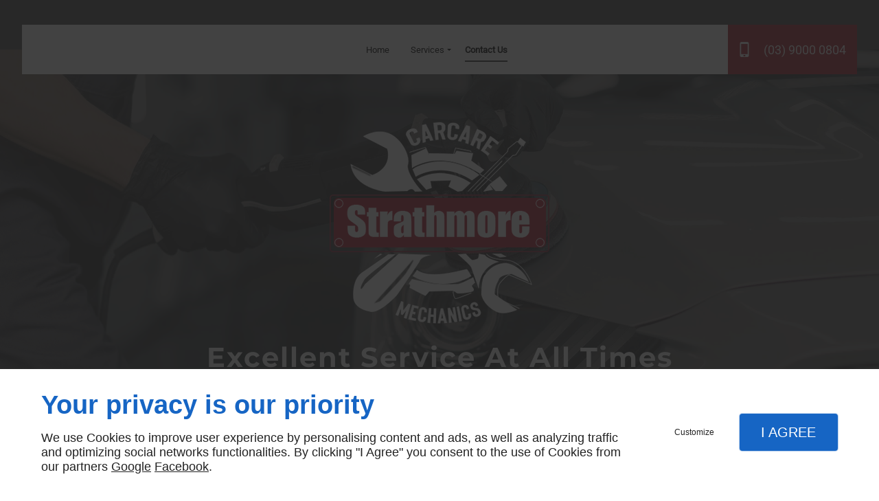

--- FILE ---
content_type: text/html; charset=utf-8
request_url: https://www.strathmorecarcare.com.au/contact.php
body_size: 8181
content:
<!DOCTYPE html>
<html class="no-js" lang="en"><head><meta charset="utf-8" /><meta name="viewport" content="width=device-width, initial-scale=1.0" /><meta lang="" name="keywords" content="Tyre repair Strathmore,Mechanic Coburg,Car wash Strathmore,Car wash Essendon,Car wash Coburg,Car detailing Strathmore,Car detailing Essendon,Car detailing Coburg,Auto mechanic Strathmore,Auto mechanic Essendon" /><meta lang="" name="description" content="Get in touch today for further details."  /><meta name="robots" content="index, follow" /><title>Contact Us – Strathmore – Strathmore Car Care – Essendon, Coburg </title> <script>
(function (adwordsId, adwordsLabel) {
function callTracking(event) {
var link = event.currentTarget;
try {
Epeius.addModule({trackerId: 'ga4', id: 'ga4_ct'});
Epeius.addModule({
trackerId: 'gaw',
id: 'gaw_ct',
config: {key: adwordsId, label: adwordsLabel}
});
} catch (e) {
console.warn("Error with call-tracking !", e);
}
console.log('call-tracking');
var req = new XMLHttpRequest();
req.addEventListener("load", function () {
window.location.href = link.href;
});
req.open("GET", "/lnk-ct.json");
req.send();
event.stopImmediatePropagation();
event.preventDefault();
return false;
}
window.addEventListener('load', function () {
var calltrackingLinks = document.querySelectorAll("a[href^=tel]");
for (var i = 0; i < calltrackingLinks.length; i++) {
calltrackingLinks[i].addEventListener("click", callTracking);
}
});
})('11079140787', 'f6T7CMaFpfYDELOL-aIp')
</script>
 <!--[if lt IE 9]>
<script src="/AMBIANCE_FIW3YKWHAZ_renovAction-grid/js/vendor/html5shiv.min.js"></script>
<![endif]-->
<link href="/css/ambiance.min.css?v=1758126254" rel="stylesheet" type="text/css" /><link href="/favicon-120x120.png" sizes="120x120" rel="apple-touch-icon" /><link href="/favicon-152x152.png" sizes="152x152" rel="apple-touch-icon" /><link href="/favicon-16x16.png" sizes="16x16" rel="icon" /><link href="/favicon-180x180.png" sizes="180x180" rel="apple-touch-icon" /><link href="/favicon-192x192.png" sizes="192x192" rel="icon" /><link href="/favicon-32x32.png" sizes="32x32" rel="icon" /><link href="/favicon-512x512.png" sizes="512x512" rel="icon" /><link href="/favicon-60x60.png" sizes="60x60" rel="apple-touch-icon" /><link href="/favicon-76x76.png" sizes="76x76" rel="apple-touch-icon" /><link href="/favicon-96x96.png" sizes="96x96" rel="icon" /><link href="/favicon.ico" rel="shortcut icon" /></head><body itemscope itemtype="http://schema.org/Organization" class="content gridAmbiance" id="PAGE_CNNEZ6D5ZT">
<div class="stickyfooter">
<!-- ==================================
Tab mobile spacer
=================================== -->
<div id="tab-mobile-spacer"></div>
<!-- ==================================
Header
=================================== -->
<input id="publicPath" value="" hidden /><header class="dzone-header">
<div class="grid-template">
<figure class="block-logo">
<a href="/">
<span class="logo"><img itemprop="logo" alt="Strathmore car care" src="ressources/images/6a15f96172e9.png" height="320" width="294" /></span>
</a>
</figure>
<div class="block-slogan">
<p class="slogan">
Excellent Service At All Times
</p>
</div>
<div class="block-contact">
<p itemprop="name" class="contact-name hide">
Strathmore car care
</p>
<div itemscope="" itemtype="http://schema.org/PostalAddress" itemprop="address" class="contact-address">
<p itemprop="streetAddress">
<svg xmlns="http://www.w3.org/2000/svg" xmlns:xlink="http://www.w3.org/1999/xlink" width="16" height="16" viewBox="0 0 512 512" fill="#000000" class="icon-location1"><path class="color1" d="M65.7 194.4v-0.8c0-26.4 5-51.4 14.9-74.8 9.9-23.5 23.5-43.9 40.7-61.4 17.2-17.5 37.3-31.4 60.4-41.8C204.7 5.2 229.2 0 255.2 0h0.8 0.8c26 0 50.5 5.2 73.6 15.6C353.4 26 373.5 40 390.7 57.5c17.2 17.5 30.8 38.1 40.7 61.6 9.9 23.5 14.9 48.5 14.9 75v0.8c0 1-0.1 1.8-0.4 2.3 -0.3 0.5-0.4 1.3-0.4 2.3v2.3c-0.5 6-1.1 11.7-1.7 17.1 -0.6 5.4-1.5 11.1-2.5 17.1 -1 7.5-4.7 18-10.9 31.6 -6.3 13.6-13.7 28.7-22.2 45.4 -8.6 16.7-17.9 33.8-28.1 51.2 -10.2 17.5-20.2 33.9-29.9 49.3 -9.7 15.4-18.3 28.5-25.7 39.4 -7.4 10.9-12.6 17.9-15.7 21 -4.6 4.7-9.6 9.4-15.1 14.2 -5.5 4.8-10.8 8.9-16.1 12.4 -5.2 3.5-9.8 6.3-13.8 8.3 -4 2.1-6.7 3.1-8.2 3.1s-4.4-1-8.6-3.1c-4.2-2.1-8.9-5-14.1-8.7 -5.2-3.8-10.5-8-16-12.8 -5.5-4.8-10.2-9.3-14.3-13.4 -3.3-3.1-8.5-10.1-15.4-21 -7-10.9-15.2-23.9-24.6-39.1 -9.4-15.2-19.3-31.6-29.5-49.4 -10.3-17.8-19.9-34.9-28.8-51.3 -8.9-16.5-16.5-31.6-22.7-45.5 -6.2-13.9-9.8-24.6-10.9-32.1 -1-5.7-1.8-11.3-2.5-16.9 -0.6-5.6-1.2-11.3-1.7-17.3 -0.5-0.5-0.8-1.3-0.8-2.3V194.4zM201.8 247.6c14.5 15.1 32.2 22.6 53.1 22.6 20.8 0 38.5-7.5 53.1-22.6 14.5-15 21.8-33.4 21.8-55 0-21.6-7.3-39.9-21.8-55 -14.5-15-32.2-22.6-53.1-22.6 -20.9 0-38.5 7.5-53.1 22.6 -14.5 15.1-21.8 33.4-21.8 55C180 214.2 187.3 232.6 201.8 247.6z" /></svg> 64 Bulla Rd</p>
<p>
<span itemprop="addressLocality">Strathmore, VIC</span>
<span itemprop="postalCode">3041</span>
</p>
</div>
</div>
<div class="block-openhours">
<ul>
<li>
<span class="day">Mon - Sat</span>
<span class="hours">8am - 5pm</span>
</li>
</ul>
</div>
<div class="block-call-to-action show-for-large-up">
<div class="block-button">
<a href="/contact.php" class="button">
<span class="txt"><span>Contact Us</span></span>
</a>
</div>
</div>
</div>
</header><!-- ==================================
Top Nav
=================================== --><nav class="dzone-topnav top-bar top-nav block-nav sticky-position" data-topbar="" data-options="custom_back_text: false">
<div class="grid-template">
<figure class="block-logo">
<a href="/">
<span class="logo"><img itemprop="logo" alt="Strathmore car care" src="ressources/images/d27141e73e05.png" height="64" width="64" /></span>
<span class="name" itemprop="name">Strathmore Car Care</span>
</a>
</figure>
<div class="top-bar-section">
<ul>
<li><a href="/" target="_self">Home</a></li>
<li class="has-dropdown">
<a href="#" target="_self">Services</a>
<ul class="dropdown">
<li><a href="/auto-mechanic.php" target="_self">Auto Mechanic</a></li>
<li><a href="/carwash.php" target="_self">Carwash</a></li>
<li><a href="/car-detailing.php" target="_self">Car Detailing</a></li>
<li><a href="/tyres-wheels.php" target="_self">Tyres and Wheels</a></li>
<li><a href="/road-worthy-certificate.php" target="_self">Road worthy certificate</a></li>
</ul>
</li>
<li><a href="/contact.php" target="_self">Contact Us</a></li>
</ul>
</div>
<div class="block-button button-style2">
<a itemprop="telephone" class="tag-calltracking button" href="tel:+61390000804">
<span class="ico"><svg width="16" height="16" viewBox="0 0 512 512" xmlns="http://www.w3.org/2000/svg" xmlns:xlink="http://www.w3.org/1999/xlink" fill="#000000" class="icon-phone1"><path class="color1" d="M354.758 0H156.242C127.509 0 104 23.51 104 52.245v407.51C104 488.49 127.509 512 156.242 512h198.516C383.491 512 407 488.49 407 459.755V52.245C407 23.51 383.491 0 354.758 0zM255.5 491.102c-20.192 0-36.569-11.693-36.569-26.122s16.376-26.122 36.569-26.122c20.182 0 36.568 11.693 36.568 26.122C292.068 479.418 275.682 491.102 255.5 491.102zM365.207 412.734H145.793V67.918h219.414V412.734z" /></svg></span>
<span class="txt"><span>(03) 9000 0804</span></span>
</a>
</div>
</div>
</nav><!-- ==================================
Main content
=================================== --><main class="dzone-content czone"><div class="row sticky-position"><div class="large-24 columns"><div class="block-title blk-title"><h1>Auto Mechanic – Strathmore: Contact Us</h1></div></div></div><div id="row_SECTION_L3VT3PZKFI" class="row">
<div id="col_COLUMN_APC7G56W07" class="large-12 columns">
<div id="text_BLOCK_9SQN1KGMW0" class="block-text blk-text">
<p style="text-align: center;">Please contact us using the form below.</p>
</div>
<div id="form_BLOCK_A4LYD4OUXQ" class="block-form blk-form customised">
<div class="row">
<div class="large-24 columns">
<form method="POST" data-abide="">
<div class="row hr-row">
<div class="large-24 columns">
<div class="form-hr">
<h4>Appointment / Contact</h4>
</div>
</div>
</div>
<div class="row data-row f1-c0-request_1">
<div class="large-24 columns">
<label for="f1-c0-request_1">Request</label>
<select name="f1-c0-request_1" id="f1-c0-request_1"><option value="Schedule an appointment" >Schedule an appointment</option>
<option value="Question about our services" >Question about our services</option>
<option value="Other" >Other</option></select>
</div>
</div>
<div class="row data-row f1-c0-details_2">
<div class="large-24 columns">
<label for="f1-c0-details_2">Details</label>
<textarea name="f1-c0-details_2" id="f1-c0-details_2" placeholder="Specify your request"></textarea>
</div>
</div>
<div class="row hr-row empty-hr">
<div class="large-24 columns">
<div class="form-hr">
<hr />
</div>
</div>
</div>
<div class="row data-row f1-c0-name_4">
<div class="large-24 columns">
<label for="f1-c0-name_4">Name *</label>
<input type="text" name="f1-c0-name_4" id="f1-c0-name_4" placeholder="Your full name" required="required" value="">
<small class="error">Text value required</small>
</div>
</div>
<div class="row data-row f1-c0-phone_5">
<div class="large-24 columns">
<label for="f1-c0-phone_5">Phone *</label>
<input type="tel" name="f1-c0-phone_5" id="f1-c0-phone_5" placeholder="Your phone number" required="required" value="">
<small class="error">Phone number value required</small>
</div>
</div>
<div class="row data-row f1-c0-email_6">
<div class="large-24 columns">
<label for="f1-c0-email_6">Email *</label>
<input type="email" name="f1-c0-email_6" id="f1-c0-email_6" placeholder="Your email address" required="required" value="">
<small class="error">E-Mail address value required</small>
</div>
</div>
<div class="row fideoRow">
<div class="large-24 columns">
<input type="hidden" name="fideo" value="1">
</div>
</div>
<div class="row politiqueConfidentialiteCheckRow">
<div class="large-24 columns">
<input type="checkbox" name="rgpd-check-1[]" id="rgpd-check-1-1" required="required" class="politiqueConfidentialiteCheck" value="rgpd-checked"  ><label class="politiqueConfidentialiteCheckLabel" for="rgpd-check-1-1">By submitting this form, I accept that the information entered will be used within the strict framework of my request*</label>
<small class="error">Checkbox mandatory</small>
</div>
</div>
<div class="row captchaRow">
<div class="large-24 columns">
<input type="hidden" name="recaptcha_1" value="1" />
<div class="g-recaptcha" data-sitekey="6LfeZ08UAAAAANjd_WGrJMGSNwZ341j0kJK251yl" data-callback="onRecaptchaSubmit" data-badge="inline" data-size="invisible"></div>
</div>
</div>
<div class="row submit-row ">
<div class="large-24 columns">
<input type="submit" name="submit-button" class="button" value="Send">
</div>
</div>
<div class="row mandatoryFieldsRow">
<div class="large-24 columns">
<label><span class="label-desc">*These fields are mandatory</span></label>
</div>
</div>
</form>
</div>
</div>
<div class="row msgPolitiqueConfidentialiteRow">
<div class="large-24 columns">
<div class="msgPolitiqueConfidentialite">Strathmore car care is committed to ensuring that the collection and processing of data carried out by our <a href="/">strathmorecarcare.com.au</a> site complies with the General Data Protection Regulations (GDPR) and the Data Protection Act. To know and exercise your rights, particularly concerning the withdrawal of consent to the use of collected data, please consult our <a class="rgpdLink" href="/terms-conditions.php" target="_blank">privacy policy</a></div>
</div>
</div>
</div>
</div><div id="col_COLUMN_BE498I7EZX" class="large-12 columns stretch">
<div style="padding-bottom:104%" id="map_BLOCK_JM5UGRINQM_68cae0ba08c7a" class="block-map blk-map">
<div id="gmap_map_BLOCK_JM5UGRINQM_68cae0ba08c7a" class="planacces-map map_BLOCK_JM5UGRINQM_68cae0ba08c7a blk-map__planacces"></div>
</div>
</div>
</div></main><!-- ==================================
Subheader
=================================== --><aside class="dzone-subheader subheader"></aside><!-- ==================================
Side nav
=================================== --><aside class="dzone-sidenav sidenav"></aside><!-- ==================================
Prefooter
=================================== --><aside class="dzone-prefooter prefooter">
<div class="grid-template">
<div class="block-contact">
<p itemprop="name" class="contact-name">
Strathmore car care
</p>
<div itemscope="" itemtype="http://schema.org/PostalAddress" itemprop="address" class="contact-address">
<p itemprop="streetAddress">
<svg xmlns="http://www.w3.org/2000/svg" xmlns:xlink="http://www.w3.org/1999/xlink" width="16" height="16" viewBox="0 0 512 512" fill="#000000" class="icon-location1"><path class="color1" d="M65.7 194.4v-0.8c0-26.4 5-51.4 14.9-74.8 9.9-23.5 23.5-43.9 40.7-61.4 17.2-17.5 37.3-31.4 60.4-41.8C204.7 5.2 229.2 0 255.2 0h0.8 0.8c26 0 50.5 5.2 73.6 15.6C353.4 26 373.5 40 390.7 57.5c17.2 17.5 30.8 38.1 40.7 61.6 9.9 23.5 14.9 48.5 14.9 75v0.8c0 1-0.1 1.8-0.4 2.3 -0.3 0.5-0.4 1.3-0.4 2.3v2.3c-0.5 6-1.1 11.7-1.7 17.1 -0.6 5.4-1.5 11.1-2.5 17.1 -1 7.5-4.7 18-10.9 31.6 -6.3 13.6-13.7 28.7-22.2 45.4 -8.6 16.7-17.9 33.8-28.1 51.2 -10.2 17.5-20.2 33.9-29.9 49.3 -9.7 15.4-18.3 28.5-25.7 39.4 -7.4 10.9-12.6 17.9-15.7 21 -4.6 4.7-9.6 9.4-15.1 14.2 -5.5 4.8-10.8 8.9-16.1 12.4 -5.2 3.5-9.8 6.3-13.8 8.3 -4 2.1-6.7 3.1-8.2 3.1s-4.4-1-8.6-3.1c-4.2-2.1-8.9-5-14.1-8.7 -5.2-3.8-10.5-8-16-12.8 -5.5-4.8-10.2-9.3-14.3-13.4 -3.3-3.1-8.5-10.1-15.4-21 -7-10.9-15.2-23.9-24.6-39.1 -9.4-15.2-19.3-31.6-29.5-49.4 -10.3-17.8-19.9-34.9-28.8-51.3 -8.9-16.5-16.5-31.6-22.7-45.5 -6.2-13.9-9.8-24.6-10.9-32.1 -1-5.7-1.8-11.3-2.5-16.9 -0.6-5.6-1.2-11.3-1.7-17.3 -0.5-0.5-0.8-1.3-0.8-2.3V194.4zM201.8 247.6c14.5 15.1 32.2 22.6 53.1 22.6 20.8 0 38.5-7.5 53.1-22.6 14.5-15 21.8-33.4 21.8-55 0-21.6-7.3-39.9-21.8-55 -14.5-15-32.2-22.6-53.1-22.6 -20.9 0-38.5 7.5-53.1 22.6 -14.5 15.1-21.8 33.4-21.8 55C180 214.2 187.3 232.6 201.8 247.6z" /></svg> 64 Bulla Rd</p>
<p>
<span itemprop="addressLocality">Strathmore, VIC</span>
<span itemprop="postalCode">3041</span>
</p>
</div>
<p class="contact-telephone">
<a itemprop="telephone" class="tag-calltracking" href="tel:+61390000804">(03) 9000 0804</a></p>
</div>
<div class="block-openhours">
<p>
Opening Hours
</p>
<ul>
<li>
<span class="day">Mon - Sat</span>
<span class="hours">8am - 5pm</span>
</li>
</ul>
</div>
<nav class="block-nav footer-nav">
<p>
About
</p>
<ul>
<li><a href="/" target="_self">Home</a></li>
<li><a href="/contact.php" target="_self">Contact Us</a></li>
<li><a href="/terms-conditions.php" target="_self">Terms and Conditions</a></li>
<li><a href="/site-map.php" target="_self">Site Map</a></li>
</ul>
</nav>
<nav class="block-socialbar tiny style-rounded color-default">
<p>
Follow Us
</p>
<ul>                        <li class="facebook">
<a itemprop="sameAs" rel="noopener" href="https://www.facebook.com/strathmorecarcare/" title="Facebook" target="_blank">
<svg xmlns="http://www.w3.org/2000/svg" xmlns:xlink="http://www.w3.org/1999/xlink" width="16" height="16" viewBox="0 0 512 512" fill="#000000" class="icon-facebook1"><path class="color1" d="M293.5 494h-89.2V256h-59.5v-82l59.5 0 -0.1-48.3c0-66.9 18.1-107.6 97-107.6h65.6v82h-41c-30.7 0-32.2 11.5-32.2 32.9l-0.1 41.1h73.8l-8.7 82 -65 0L293.5 494z" /></svg>                </a>
</li>
<li class="googlemybusiness">
<a itemprop="sameAs" rel="noopener" href="https://www.google.com/maps/place/Strathmore+car+care/@-37.7379481,144.9067239,15z/data=!4m5!3m4!1s0x0:0x2f719b1c15bc8345!8m2!3d-37.7380039!4d144.9067585" title="Mybusiness" target="_blank">
<svg xmlns="http://www.w3.org/2000/svg" xmlns:xlink="http://www.w3.org/1999/xlink" width="16" height="16" viewBox="0 0 512 512" fill="#000000" class="icon-mybusiness1"><path class="color1" d="M142.9 196.3c0.3 27.5 22.8 49.7 50.4 49.7 27.8 0 50.4-22.6 50.4-50.4V43.5h-83.3L142.9 196.3zM68.1 246.1c23.7 0 43.6-16.3 48.9-38.3l1.6-13.4 17.2-150.7H81.6c-12.7 0-24 9-26.7 21.6l-0.3 1.2L19 192.7c-1 3.7-1.3 7.6-0.7 11.2C22.3 228.3 43.2 246.1 68.1 246.1zM318.6 246.1c27.5 0 49.9-22.2 50.4-49.6l-17.4-153h-83.3v152.2C268.2 223.4 290.7 246.1 318.6 246.1zM443.8 246.1c25.5 0 47-19.1 50.1-44.4 0.3-2.6 0.1-5.3-0.6-7.7L457.1 65.4l-0.1-0.3c-2.7-12.5-14-21.6-26.7-21.6h-54.2l17.2 150.8C397.1 227.2 415.4 246.1 443.8 246.1zM443.8 270.5c-27.4 0-49.3-12.6-62.3-34.4 -13.3 20.7-36.5 34.4-62.9 34.4 -26.1 0-49.3-13.5-62.6-34 -13.4 20.4-36.4 34-62.6 34s-49.3-13.5-62.6-34c-13.4 20.4-36.4 34-62.7 34 -13.2 0-26.1-3.5-37.4-10.1v190.7c0 9.6 7.8 17.3 17.3 17.3h403.7c9.6 0 17.3-7.8 17.3-17.3v-185C461.1 269 452.6 270.5 443.8 270.5zM440.9 395c-3.2 11.4-9.6 22.2-18.3 30.3 -8.4 7.6-18.7 13-29.7 15.4 -12.2 2.8-25 2.8-37.1-0.3 -37-9.9-59.9-46.9-52.4-84.5 1.2-6.4 3.4-12.5 6.4-18.2 8.3-16.3 22.3-28.9 39.4-35.4 0.6-0.2 1.1-0.4 1.7-0.6 15.9-5.5 33.1-5.3 48.9 0.4 8.7 3.2 16.6 8.2 23.4 14.5 -2.2 2.5-4.7 4.8-7 7.2l-13.3 13.3c-4.5-4.2-9.8-7.4-15.6-9.2 -15.3-4.6-31.8-0.3-43 11.2 -4.7 4.8-8.3 10.7-10.5 17.1 -3.1 9.2-3.1 19 0 28.2h-0.1v0.1c0.2 0.7 0.4 1.3 0.7 1.9 3.2 8.2 8.7 15.2 15.9 20.3 4.8 3.5 10.4 5.8 16.2 7 5.7 1.1 11.6 1.1 17.3 0.1 5.7-0.9 11.2-3 16-6.3v0.2c7.6-5.1 12.7-13.1 14.5-22.1h-39.7c0-9.6 0-20 0-29.5h68.3c0.6 3.5 0.9 6.1 1.1 9.2C444.6 375.2 443.7 385.3 440.9 395z" /></svg>                </a>
</li>
</ul>
</nav>
</div>
</aside><!-- ==================================
Footer
=================================== --><footer class="dzone-footer"><div class="grid-template">
<div class="block-linkeo clearfix blk-linkeo"><span class="logo-linkeo blk-linkeo__logo" title="linkeo"><svg xmlns="http://www.w3.org/2000/svg" xmlns:xlink="http://www.w3.org/1999/xlink" width="51" height="20" viewBox="0 0 512 200" fill="#000000" class="icon-linkeo1"><path d="M456.4 144.4c23.5 11.9 45.8-5.6 52.8-27.8 7.4-23.5-1.5-55.6-25.2-65.4 -20.1-8.3-39.5 6.4-46.2 24.7 -0.4 0.8-0.6 1.6-0.9 2.5C431.8 100.6 433.2 132.6 456.4 144.4zM459.4 84.6c2.6-9.1 8.9-14.1 18.3-11 4.1 1.4 5.7 6.4 7 10 3.2 8.7 4 17.7 1.9 26.7 -2.5 10.5-11.8 18.2-22 11.9 -4.1-2.5-5.1-9.6-6.1-13.8C456.7 100.6 457.6 92.4 459.4 84.6z" /><path d="M407 140c12.8-7.9 1.1-28.1-11.8-20.2 -10.4 6.4-29.1 8.8-34.5-5.4 -0.3-0.8-0.6-1.8-0.9-2.7 14.2-1.7 28.3-3.6 42.5-5.8 5.5-0.8 7.9-6.5 8.6-11.2 1.7-12.9-2-26.4-10.7-36.1 -13.7-15.2-40.6-10.8-54 1.8 -16.6 15.7-13.8 51-3.7 69.4C354.7 152.5 387.9 151.8 407 140zM365.5 74.5c11.9-8.1 19.3 0.2 21.5 10.2 -9.6 1.4-19.2 2.7-28.8 3.8C359.1 82.6 361.3 77.4 365.5 74.5z" /><path d="M77.1 174.1c-16.7 1.9-35 3.2-52.2 1.3 -0.4-38.3-1.1-76.7-1.6-115 -0.2-15-23.5-15.1-23.3 0 0.6 41.7 1.4 83.4 1.7 125 0 4.8 3.5 10.3 8.6 11.2 21.7 4 45 3.1 66.8 0.7C91.9 195.8 92.1 172.5 77.1 174.1z" /><path d="M54.7 60.5c0.9 25.5 0.8 51 0.5 76.5 -0.2 15.1 23.1 15 23.3 0 0.3-25.5 0.4-51-0.5-76.5C77.5 45.5 54.2 45.4 54.7 60.5z" /><path d="M178.3 60.6c0.5 27.5 0.6 55 0.4 82.4 -16.9-28-35.3-55.4-47.3-85.7 -4.5-11.5-23.3-11-22.9 3.1 1.2 42.4 0.6 84.9 2.4 127.3 0.7 15 24 15.1 23.3 0 -1.1-25.5-1.3-50.9-1.6-76.4 15.8 27.2 33.5 53.5 46.9 81.9 5.2 11 21.5 5 21.8-5.9 1-42.3 1-84.5 0.3-126.8C201.4 45.6 178 45.5 178.3 60.6z" /><path d="M284.2 108.4c11.3-13.8 22.3-27.9 32.8-42.3 8.9-12.2-11.4-23.8-20.2-11.8 -13.8 18.9-28.6 37.3-43.8 55.2 -0.6-16.3-1.2-32.7-1.8-49 -0.5-15-23.9-15.1-23.3 0 1.6 42.3 3.4 84.8 3.5 127.1 0 15.1 23.4 15.1 23.3 0 0-14.5-0.3-29-0.7-43.5 4.7-5.5 9.5-11 14.2-16.5 12.1 21.6 23.7 43.6 35.2 65.6 7 13.3 27.1 1.5 20.2-11.8C310.7 156.9 297.9 132.4 284.2 108.4z" /><path d="M65.6 23.7c15.1 0 15.1-23.3 0-23.3C50.5 0.4 50.5 23.7 65.6 23.7z" /><path d="M497.4 169.7c-43.1 9.1-93.2 8.6-136.6 1 -14.7-2.6-21 19.9-6.2 22.5 47.7 8.4 101.5 9.1 149-0.9C518.3 189.1 512.1 166.6 497.4 169.7z" /></svg></span></div>
</div>
<div class="scrollUp">
<span class="ico"><svg width="16" height="16" viewBox="0 0 512 512" xmlns="http://www.w3.org/2000/svg" xmlns:xlink="http://www.w3.org/1999/xlink" fill="#000000" class="icon-arrowTop4"><polygon class="color1" points="0,375.7 16.6,392.3 256,152.9 495.4,392.3 512,375.7 256,119.7 " /></svg>
</span>
</div>
</footer>
<!-- ==================================
Hero Container
=================================== --><section class="dzone-herocontainer hero-container">
<div class="block-slider">
<div class="owl-carousel hero">
<div class="item-wrapper">
	<div class="item-image">
		<div class="image owl-lazy" data-bg="/ressources/images/475f35cf88f1.jpg" data-src="/ressources/images/475f35cf88f1.jpg" data-title="" data-description="" data-url="" ></div>
	</div>
</div>
<div class="item-wrapper">
	<div class="item-image">
		<div class="image owl-lazy" data-bg="/ressources/images/16270fe090d0.jpg" data-src="/ressources/images/16270fe090d0.jpg" data-title="" data-description="" data-url="" ></div>
	</div>
</div>
</div>
</div>
</section><!-- ==================================
Mobile Tab-bar
=================================== --><nav id="tab-mobile" class="tab-bar fixed dzone-tabmobile">
<div class="center-small full-width">
<figure class="block-logo">
<a href="/">
<span class="logo"><img itemprop="logo" alt="Strathmore Car Care" src="ressources/images/36c316c80653.png" height="54" width="54" /></span>
<span class="name" itemprop="name">Strathmore Car Care</span>
</a>
</figure>
</div>
</nav></div>
<!-- ==================================
Mobile Navigation
=================================== -->
<div class="dzone-mobilenav">
<div id="tab-mobile-bottom" class="fixed tab-mobile-bottom">
<nav class="tab-bar">
<div class="block-button tiny text-center vertical tab-mobile-bottom-toggle">
<a class="button">
<span class="ico"><svg width="16" height="16" viewBox="0 0 16 16" xmlns="http://www.w3.org/2000/svg" xmlns:xlink="http://www.w3.org/1999/xlink" fill="#000000" class="icon-menu2"><path class="color1" d="M15.4,1.8v1.2H0.6V1.8C0.6,1.8,15.4,1.8,15.4,1.8z M0.6,14.2h8.7v-1.2H0.6V14.2z M0.6,8.6h14.8V7.4H0.6V8.6z" /></svg></span>
<span class="txt"><span>Menu</span></span>
</a>
</div>
<div class="block-button tiny text-center vertical">
<a href="/contact.php" class="button">
<span class="ico"><svg width="16" height="16" viewBox="0 0 512 512" xmlns="http://www.w3.org/2000/svg" xmlns:xlink="http://www.w3.org/1999/xlink" fill="#000000" class="icon-mail4"><path class="color1" d="M49.744,103.407v305.186H50.1h411.156h1V103.407H49.744z M415.533,138.407L255.947,260.465 L96.473,138.407H415.533z M84.744,173.506l85.504,65.441L84.744,324.45V173.506z M85.1,373.593l113.186-113.186l57.654,44.127 l57.375-43.882l112.941,112.94H85.1z M427.256,325.097l-85.896-85.896l85.896-65.695V325.097z" /></svg></span>
<span class="txt"><span>Contact</span></span>
</a>
</div>
<div class="block-button tiny text-center vertical">
<a href="https://www.google.com/maps/place/Strathmore+car+care/@-37.7379481,144.9067239,15z/data=!4m5!3m4!1s0x0:0x2f719b1c15bc8345!8m2!3d-37.7380039!4d144.9067585" target="_blank" class="button">
<span class="ico"><svg width="16" height="16" viewBox="0 0 16 16" xmlns="http://www.w3.org/2000/svg" xmlns:xlink="http://www.w3.org/1999/xlink" fill="#000000" class="icon-location6"><path class="color1" d="M254.8 229.6" /><path class="color1" d="M254.8 229.6" /><path class="color1" d="M8,16c-1.91,0-6.08-5.59-6.08-9.79C1.92,2.78,4.65,0,8,0s6.08,2.78,6.08,6.21C14.08,10.41,9.91,16,8,16z M8,1.25 c-2.66,0-4.83,2.23-4.83,4.95c0,3.78,3.88,8.5,4.83,8.54c0.95-0.04,4.83-4.76,4.83-8.54C12.83,3.48,10.66,1.25,8,1.25z M8.32,6.66 c0.1-0.04,0.19-0.1,0.26-0.18C8.75,6.33,8.83,6.12,8.83,5.9c0-0.22-0.08-0.43-0.25-0.6c-0.31-0.31-0.86-0.31-1.17,0 C7.25,5.47,7.17,5.68,7.17,5.9c0,0.22,0.08,0.43,0.25,0.58C7.57,6.64,7.78,6.73,8,6.73C8.11,6.73,8.22,6.71,8.32,6.66z" /></svg></span>
<span class="txt"><span>Map</span></span>
</a>
</div>
<div class="block-button button-style2">
<a href="tel:+61390000804" class="button">
<span class="txt"><span>(03) 9000 0804</span></span>
</a>
</div>
</nav>
<div class="tab-mobile-bottom-scroll-zone">
<nav class="bottom-bar-section">
<ul>
<li><a href="/" target="_self">Home</a></li>
<li class="has-dropdown">
<a href="#" target="_self">Services</a>
<ul class="dropdown">
<li><a href="/auto-mechanic.php" target="_self">Auto Mechanic</a></li>
<li><a href="/carwash.php" target="_self">Carwash</a></li>
<li><a href="/car-detailing.php" target="_self">Car Detailing</a></li>
<li><a href="/tyres-wheels.php" target="_self">Tyres and Wheels</a></li>
<li><a href="/road-worthy-certificate.php" target="_self">Road worthy certificate</a></li>
</ul>
</li>
<li><a href="/contact.php" target="_self">Contact Us</a></li>
<li><a href="/terms-conditions.php" target="_self">Terms and Conditions</a></li>
<li><a href="/site-map.php" target="_self">Site Map</a></li>
</ul>
</nav>
<div class="block-contact">
<p itemprop="name" class="contact-name">
Strathmore Car Care
</p>
<div itemscope="" itemtype="http://schema.org/PostalAddress" itemprop="address" class="contact-address">
<p itemprop="streetAddress">
<svg xmlns="http://www.w3.org/2000/svg" xmlns:xlink="http://www.w3.org/1999/xlink" width="16" height="16" viewBox="0 0 512 512" fill="#000000" class="icon-location1"><path class="color1" d="M65.7 194.4v-0.8c0-26.4 5-51.4 14.9-74.8 9.9-23.5 23.5-43.9 40.7-61.4 17.2-17.5 37.3-31.4 60.4-41.8C204.7 5.2 229.2 0 255.2 0h0.8 0.8c26 0 50.5 5.2 73.6 15.6C353.4 26 373.5 40 390.7 57.5c17.2 17.5 30.8 38.1 40.7 61.6 9.9 23.5 14.9 48.5 14.9 75v0.8c0 1-0.1 1.8-0.4 2.3 -0.3 0.5-0.4 1.3-0.4 2.3v2.3c-0.5 6-1.1 11.7-1.7 17.1 -0.6 5.4-1.5 11.1-2.5 17.1 -1 7.5-4.7 18-10.9 31.6 -6.3 13.6-13.7 28.7-22.2 45.4 -8.6 16.7-17.9 33.8-28.1 51.2 -10.2 17.5-20.2 33.9-29.9 49.3 -9.7 15.4-18.3 28.5-25.7 39.4 -7.4 10.9-12.6 17.9-15.7 21 -4.6 4.7-9.6 9.4-15.1 14.2 -5.5 4.8-10.8 8.9-16.1 12.4 -5.2 3.5-9.8 6.3-13.8 8.3 -4 2.1-6.7 3.1-8.2 3.1s-4.4-1-8.6-3.1c-4.2-2.1-8.9-5-14.1-8.7 -5.2-3.8-10.5-8-16-12.8 -5.5-4.8-10.2-9.3-14.3-13.4 -3.3-3.1-8.5-10.1-15.4-21 -7-10.9-15.2-23.9-24.6-39.1 -9.4-15.2-19.3-31.6-29.5-49.4 -10.3-17.8-19.9-34.9-28.8-51.3 -8.9-16.5-16.5-31.6-22.7-45.5 -6.2-13.9-9.8-24.6-10.9-32.1 -1-5.7-1.8-11.3-2.5-16.9 -0.6-5.6-1.2-11.3-1.7-17.3 -0.5-0.5-0.8-1.3-0.8-2.3V194.4zM201.8 247.6c14.5 15.1 32.2 22.6 53.1 22.6 20.8 0 38.5-7.5 53.1-22.6 14.5-15 21.8-33.4 21.8-55 0-21.6-7.3-39.9-21.8-55 -14.5-15-32.2-22.6-53.1-22.6 -20.9 0-38.5 7.5-53.1 22.6 -14.5 15.1-21.8 33.4-21.8 55C180 214.2 187.3 232.6 201.8 247.6z" /></svg> 64 Bulla Rd</p>
<p>
<span itemprop="addressLocality">Strathmore, VIC</span>
<span itemprop="postalCode">3041</span>
</p>
</div>
<p class="contact-telephone">
<a itemprop="telephone" class="tag-calltracking" href="tel:+61390000804">(03) 9000 0804</a></p>
</div>
<nav class="block-socialbar tiny style-rounded color-default">
<ul>                        <li class="facebook">
<a itemprop="sameAs" rel="noopener" href="https://www.facebook.com/strathmorecarcare/" title="Facebook" target="_blank">
<svg xmlns="http://www.w3.org/2000/svg" xmlns:xlink="http://www.w3.org/1999/xlink" width="16" height="16" viewBox="0 0 512 512" fill="#000000" class="icon-facebook1"><path class="color1" d="M293.5 494h-89.2V256h-59.5v-82l59.5 0 -0.1-48.3c0-66.9 18.1-107.6 97-107.6h65.6v82h-41c-30.7 0-32.2 11.5-32.2 32.9l-0.1 41.1h73.8l-8.7 82 -65 0L293.5 494z" /></svg>                </a>
</li>
<li class="googlemybusiness">
<a itemprop="sameAs" rel="noopener" href="https://www.google.com/maps/place/Strathmore+car+care/@-37.7379481,144.9067239,15z/data=!4m5!3m4!1s0x0:0x2f719b1c15bc8345!8m2!3d-37.7380039!4d144.9067585" title="Mybusiness" target="_blank">
<svg xmlns="http://www.w3.org/2000/svg" xmlns:xlink="http://www.w3.org/1999/xlink" width="16" height="16" viewBox="0 0 512 512" fill="#000000" class="icon-mybusiness1"><path class="color1" d="M142.9 196.3c0.3 27.5 22.8 49.7 50.4 49.7 27.8 0 50.4-22.6 50.4-50.4V43.5h-83.3L142.9 196.3zM68.1 246.1c23.7 0 43.6-16.3 48.9-38.3l1.6-13.4 17.2-150.7H81.6c-12.7 0-24 9-26.7 21.6l-0.3 1.2L19 192.7c-1 3.7-1.3 7.6-0.7 11.2C22.3 228.3 43.2 246.1 68.1 246.1zM318.6 246.1c27.5 0 49.9-22.2 50.4-49.6l-17.4-153h-83.3v152.2C268.2 223.4 290.7 246.1 318.6 246.1zM443.8 246.1c25.5 0 47-19.1 50.1-44.4 0.3-2.6 0.1-5.3-0.6-7.7L457.1 65.4l-0.1-0.3c-2.7-12.5-14-21.6-26.7-21.6h-54.2l17.2 150.8C397.1 227.2 415.4 246.1 443.8 246.1zM443.8 270.5c-27.4 0-49.3-12.6-62.3-34.4 -13.3 20.7-36.5 34.4-62.9 34.4 -26.1 0-49.3-13.5-62.6-34 -13.4 20.4-36.4 34-62.6 34s-49.3-13.5-62.6-34c-13.4 20.4-36.4 34-62.7 34 -13.2 0-26.1-3.5-37.4-10.1v190.7c0 9.6 7.8 17.3 17.3 17.3h403.7c9.6 0 17.3-7.8 17.3-17.3v-185C461.1 269 452.6 270.5 443.8 270.5zM440.9 395c-3.2 11.4-9.6 22.2-18.3 30.3 -8.4 7.6-18.7 13-29.7 15.4 -12.2 2.8-25 2.8-37.1-0.3 -37-9.9-59.9-46.9-52.4-84.5 1.2-6.4 3.4-12.5 6.4-18.2 8.3-16.3 22.3-28.9 39.4-35.4 0.6-0.2 1.1-0.4 1.7-0.6 15.9-5.5 33.1-5.3 48.9 0.4 8.7 3.2 16.6 8.2 23.4 14.5 -2.2 2.5-4.7 4.8-7 7.2l-13.3 13.3c-4.5-4.2-9.8-7.4-15.6-9.2 -15.3-4.6-31.8-0.3-43 11.2 -4.7 4.8-8.3 10.7-10.5 17.1 -3.1 9.2-3.1 19 0 28.2h-0.1v0.1c0.2 0.7 0.4 1.3 0.7 1.9 3.2 8.2 8.7 15.2 15.9 20.3 4.8 3.5 10.4 5.8 16.2 7 5.7 1.1 11.6 1.1 17.3 0.1 5.7-0.9 11.2-3 16-6.3v0.2c7.6-5.1 12.7-13.1 14.5-22.1h-39.7c0-9.6 0-20 0-29.5h68.3c0.6 3.5 0.9 6.1 1.1 9.2C444.6 375.2 443.7 385.3 440.9 395z" /></svg>                </a>
</li>
</ul>
</nav>
</div>
<div class="tab-mobile-bottom-toggle close-trigger">
<span class="ico"><svg width="16" height="16" viewBox="0 0 512 512" xmlns="http://www.w3.org/2000/svg" xmlns:xlink="http://www.w3.org/1999/xlink" fill="#000000" class="icon-plus1"><path class="color1" d="M386,234.5H277.5V126c0-11.9-9.6-21.5-21.5-21.5s-21.5,9.6-21.5,21.5v108.5H126c-11.9,0-21.5,9.6-21.5,21.5 s9.6,21.5,21.5,21.5h108.5V386c0,11.9,9.6,21.5,21.5,21.5s21.5-9.6,21.5-21.5V277.5H386c11.9,0,21.5-9.6,21.5-21.5 S397.9,234.5,386,234.5z" /></svg></span>
</div>
</div>
</div>
<div id="tinyModal" class="reveal-modal tiny" data-reveal></div>
<div id="smallModal" class="reveal-modal small" data-reveal></div>
<div id="mediumModal" class="reveal-modal medium" data-reveal></div>
<div id="largeModal" class="reveal-modal large" data-reveal></div>
<div id="xlargeModal" class="reveal-modal xlarge" data-reveal></div>
<script src="https://www.google.com/recaptcha/api.js?hl=en"></script>
<script src="https://maps.googleapis.com/maps/api/js?key=AIzaSyAcNBwKsaEO9hLmIDj7u6M-vh8kncYrxJM"></script>
<script src="/AMBIANCE_FIW3YKWHAZ_renovAction-grid/js/build/ideo3.min.js"></script>
<script src="/AMBIANCE_FIW3YKWHAZ_renovAction-grid/template/slider/header/owl.option.header.js"></script>
<script src="/AMBIANCE_FIW3YKWHAZ_renovAction-grid/template/js/template.min.js"></script>
<script src="/js/PAGE_CNNEZ6D5ZT.min.js?v=1758126266"></script><script>Epeius.addTracker( { name: 'Google Analytics 4', id: 'ga4', cookies: ['_ga', '_ga_G-V9BW47TENS'], config: {key: 'G-V9BW47TENS'} } );</script><script>Epeius.addTracker( { name: 'Google Ads Remarketing', id: 'gawr', config: {key: '985359031', params: {cbtn: '65b14e6588fb203727727c3ce4d0a2e3ecbcb44c', dpt: '3041', region: 'VIC', pays:'AU', cat: 'Garage Auto ', souscat: ' Mécanique'}} } );</script><script>Epeius.addTracker( { name: 'Google AdWords', id: 'gaw', config: {key: '11079140787'} } );</script><script>Epeius.addTracker( { name: 'Google Website Call Conversion', id: 'gwcc', cookies: ['gwcc'], config: {key: '11079140787', label: 'f6T7CMaFpfYDELOL-aIp', calltracking: '(03)90000804'} } );</script></body></html>

--- FILE ---
content_type: text/html; charset=utf-8
request_url: https://www.google.com/recaptcha/api2/anchor?ar=1&k=6LfeZ08UAAAAANjd_WGrJMGSNwZ341j0kJK251yl&co=aHR0cHM6Ly93d3cuc3RyYXRobW9yZWNhcmNhcmUuY29tLmF1OjQ0Mw..&hl=en&v=N67nZn4AqZkNcbeMu4prBgzg&size=invisible&badge=inline&anchor-ms=20000&execute-ms=30000&cb=xltkv9srcqo
body_size: 49353
content:
<!DOCTYPE HTML><html dir="ltr" lang="en"><head><meta http-equiv="Content-Type" content="text/html; charset=UTF-8">
<meta http-equiv="X-UA-Compatible" content="IE=edge">
<title>reCAPTCHA</title>
<style type="text/css">
/* cyrillic-ext */
@font-face {
  font-family: 'Roboto';
  font-style: normal;
  font-weight: 400;
  font-stretch: 100%;
  src: url(//fonts.gstatic.com/s/roboto/v48/KFO7CnqEu92Fr1ME7kSn66aGLdTylUAMa3GUBHMdazTgWw.woff2) format('woff2');
  unicode-range: U+0460-052F, U+1C80-1C8A, U+20B4, U+2DE0-2DFF, U+A640-A69F, U+FE2E-FE2F;
}
/* cyrillic */
@font-face {
  font-family: 'Roboto';
  font-style: normal;
  font-weight: 400;
  font-stretch: 100%;
  src: url(//fonts.gstatic.com/s/roboto/v48/KFO7CnqEu92Fr1ME7kSn66aGLdTylUAMa3iUBHMdazTgWw.woff2) format('woff2');
  unicode-range: U+0301, U+0400-045F, U+0490-0491, U+04B0-04B1, U+2116;
}
/* greek-ext */
@font-face {
  font-family: 'Roboto';
  font-style: normal;
  font-weight: 400;
  font-stretch: 100%;
  src: url(//fonts.gstatic.com/s/roboto/v48/KFO7CnqEu92Fr1ME7kSn66aGLdTylUAMa3CUBHMdazTgWw.woff2) format('woff2');
  unicode-range: U+1F00-1FFF;
}
/* greek */
@font-face {
  font-family: 'Roboto';
  font-style: normal;
  font-weight: 400;
  font-stretch: 100%;
  src: url(//fonts.gstatic.com/s/roboto/v48/KFO7CnqEu92Fr1ME7kSn66aGLdTylUAMa3-UBHMdazTgWw.woff2) format('woff2');
  unicode-range: U+0370-0377, U+037A-037F, U+0384-038A, U+038C, U+038E-03A1, U+03A3-03FF;
}
/* math */
@font-face {
  font-family: 'Roboto';
  font-style: normal;
  font-weight: 400;
  font-stretch: 100%;
  src: url(//fonts.gstatic.com/s/roboto/v48/KFO7CnqEu92Fr1ME7kSn66aGLdTylUAMawCUBHMdazTgWw.woff2) format('woff2');
  unicode-range: U+0302-0303, U+0305, U+0307-0308, U+0310, U+0312, U+0315, U+031A, U+0326-0327, U+032C, U+032F-0330, U+0332-0333, U+0338, U+033A, U+0346, U+034D, U+0391-03A1, U+03A3-03A9, U+03B1-03C9, U+03D1, U+03D5-03D6, U+03F0-03F1, U+03F4-03F5, U+2016-2017, U+2034-2038, U+203C, U+2040, U+2043, U+2047, U+2050, U+2057, U+205F, U+2070-2071, U+2074-208E, U+2090-209C, U+20D0-20DC, U+20E1, U+20E5-20EF, U+2100-2112, U+2114-2115, U+2117-2121, U+2123-214F, U+2190, U+2192, U+2194-21AE, U+21B0-21E5, U+21F1-21F2, U+21F4-2211, U+2213-2214, U+2216-22FF, U+2308-230B, U+2310, U+2319, U+231C-2321, U+2336-237A, U+237C, U+2395, U+239B-23B7, U+23D0, U+23DC-23E1, U+2474-2475, U+25AF, U+25B3, U+25B7, U+25BD, U+25C1, U+25CA, U+25CC, U+25FB, U+266D-266F, U+27C0-27FF, U+2900-2AFF, U+2B0E-2B11, U+2B30-2B4C, U+2BFE, U+3030, U+FF5B, U+FF5D, U+1D400-1D7FF, U+1EE00-1EEFF;
}
/* symbols */
@font-face {
  font-family: 'Roboto';
  font-style: normal;
  font-weight: 400;
  font-stretch: 100%;
  src: url(//fonts.gstatic.com/s/roboto/v48/KFO7CnqEu92Fr1ME7kSn66aGLdTylUAMaxKUBHMdazTgWw.woff2) format('woff2');
  unicode-range: U+0001-000C, U+000E-001F, U+007F-009F, U+20DD-20E0, U+20E2-20E4, U+2150-218F, U+2190, U+2192, U+2194-2199, U+21AF, U+21E6-21F0, U+21F3, U+2218-2219, U+2299, U+22C4-22C6, U+2300-243F, U+2440-244A, U+2460-24FF, U+25A0-27BF, U+2800-28FF, U+2921-2922, U+2981, U+29BF, U+29EB, U+2B00-2BFF, U+4DC0-4DFF, U+FFF9-FFFB, U+10140-1018E, U+10190-1019C, U+101A0, U+101D0-101FD, U+102E0-102FB, U+10E60-10E7E, U+1D2C0-1D2D3, U+1D2E0-1D37F, U+1F000-1F0FF, U+1F100-1F1AD, U+1F1E6-1F1FF, U+1F30D-1F30F, U+1F315, U+1F31C, U+1F31E, U+1F320-1F32C, U+1F336, U+1F378, U+1F37D, U+1F382, U+1F393-1F39F, U+1F3A7-1F3A8, U+1F3AC-1F3AF, U+1F3C2, U+1F3C4-1F3C6, U+1F3CA-1F3CE, U+1F3D4-1F3E0, U+1F3ED, U+1F3F1-1F3F3, U+1F3F5-1F3F7, U+1F408, U+1F415, U+1F41F, U+1F426, U+1F43F, U+1F441-1F442, U+1F444, U+1F446-1F449, U+1F44C-1F44E, U+1F453, U+1F46A, U+1F47D, U+1F4A3, U+1F4B0, U+1F4B3, U+1F4B9, U+1F4BB, U+1F4BF, U+1F4C8-1F4CB, U+1F4D6, U+1F4DA, U+1F4DF, U+1F4E3-1F4E6, U+1F4EA-1F4ED, U+1F4F7, U+1F4F9-1F4FB, U+1F4FD-1F4FE, U+1F503, U+1F507-1F50B, U+1F50D, U+1F512-1F513, U+1F53E-1F54A, U+1F54F-1F5FA, U+1F610, U+1F650-1F67F, U+1F687, U+1F68D, U+1F691, U+1F694, U+1F698, U+1F6AD, U+1F6B2, U+1F6B9-1F6BA, U+1F6BC, U+1F6C6-1F6CF, U+1F6D3-1F6D7, U+1F6E0-1F6EA, U+1F6F0-1F6F3, U+1F6F7-1F6FC, U+1F700-1F7FF, U+1F800-1F80B, U+1F810-1F847, U+1F850-1F859, U+1F860-1F887, U+1F890-1F8AD, U+1F8B0-1F8BB, U+1F8C0-1F8C1, U+1F900-1F90B, U+1F93B, U+1F946, U+1F984, U+1F996, U+1F9E9, U+1FA00-1FA6F, U+1FA70-1FA7C, U+1FA80-1FA89, U+1FA8F-1FAC6, U+1FACE-1FADC, U+1FADF-1FAE9, U+1FAF0-1FAF8, U+1FB00-1FBFF;
}
/* vietnamese */
@font-face {
  font-family: 'Roboto';
  font-style: normal;
  font-weight: 400;
  font-stretch: 100%;
  src: url(//fonts.gstatic.com/s/roboto/v48/KFO7CnqEu92Fr1ME7kSn66aGLdTylUAMa3OUBHMdazTgWw.woff2) format('woff2');
  unicode-range: U+0102-0103, U+0110-0111, U+0128-0129, U+0168-0169, U+01A0-01A1, U+01AF-01B0, U+0300-0301, U+0303-0304, U+0308-0309, U+0323, U+0329, U+1EA0-1EF9, U+20AB;
}
/* latin-ext */
@font-face {
  font-family: 'Roboto';
  font-style: normal;
  font-weight: 400;
  font-stretch: 100%;
  src: url(//fonts.gstatic.com/s/roboto/v48/KFO7CnqEu92Fr1ME7kSn66aGLdTylUAMa3KUBHMdazTgWw.woff2) format('woff2');
  unicode-range: U+0100-02BA, U+02BD-02C5, U+02C7-02CC, U+02CE-02D7, U+02DD-02FF, U+0304, U+0308, U+0329, U+1D00-1DBF, U+1E00-1E9F, U+1EF2-1EFF, U+2020, U+20A0-20AB, U+20AD-20C0, U+2113, U+2C60-2C7F, U+A720-A7FF;
}
/* latin */
@font-face {
  font-family: 'Roboto';
  font-style: normal;
  font-weight: 400;
  font-stretch: 100%;
  src: url(//fonts.gstatic.com/s/roboto/v48/KFO7CnqEu92Fr1ME7kSn66aGLdTylUAMa3yUBHMdazQ.woff2) format('woff2');
  unicode-range: U+0000-00FF, U+0131, U+0152-0153, U+02BB-02BC, U+02C6, U+02DA, U+02DC, U+0304, U+0308, U+0329, U+2000-206F, U+20AC, U+2122, U+2191, U+2193, U+2212, U+2215, U+FEFF, U+FFFD;
}
/* cyrillic-ext */
@font-face {
  font-family: 'Roboto';
  font-style: normal;
  font-weight: 500;
  font-stretch: 100%;
  src: url(//fonts.gstatic.com/s/roboto/v48/KFO7CnqEu92Fr1ME7kSn66aGLdTylUAMa3GUBHMdazTgWw.woff2) format('woff2');
  unicode-range: U+0460-052F, U+1C80-1C8A, U+20B4, U+2DE0-2DFF, U+A640-A69F, U+FE2E-FE2F;
}
/* cyrillic */
@font-face {
  font-family: 'Roboto';
  font-style: normal;
  font-weight: 500;
  font-stretch: 100%;
  src: url(//fonts.gstatic.com/s/roboto/v48/KFO7CnqEu92Fr1ME7kSn66aGLdTylUAMa3iUBHMdazTgWw.woff2) format('woff2');
  unicode-range: U+0301, U+0400-045F, U+0490-0491, U+04B0-04B1, U+2116;
}
/* greek-ext */
@font-face {
  font-family: 'Roboto';
  font-style: normal;
  font-weight: 500;
  font-stretch: 100%;
  src: url(//fonts.gstatic.com/s/roboto/v48/KFO7CnqEu92Fr1ME7kSn66aGLdTylUAMa3CUBHMdazTgWw.woff2) format('woff2');
  unicode-range: U+1F00-1FFF;
}
/* greek */
@font-face {
  font-family: 'Roboto';
  font-style: normal;
  font-weight: 500;
  font-stretch: 100%;
  src: url(//fonts.gstatic.com/s/roboto/v48/KFO7CnqEu92Fr1ME7kSn66aGLdTylUAMa3-UBHMdazTgWw.woff2) format('woff2');
  unicode-range: U+0370-0377, U+037A-037F, U+0384-038A, U+038C, U+038E-03A1, U+03A3-03FF;
}
/* math */
@font-face {
  font-family: 'Roboto';
  font-style: normal;
  font-weight: 500;
  font-stretch: 100%;
  src: url(//fonts.gstatic.com/s/roboto/v48/KFO7CnqEu92Fr1ME7kSn66aGLdTylUAMawCUBHMdazTgWw.woff2) format('woff2');
  unicode-range: U+0302-0303, U+0305, U+0307-0308, U+0310, U+0312, U+0315, U+031A, U+0326-0327, U+032C, U+032F-0330, U+0332-0333, U+0338, U+033A, U+0346, U+034D, U+0391-03A1, U+03A3-03A9, U+03B1-03C9, U+03D1, U+03D5-03D6, U+03F0-03F1, U+03F4-03F5, U+2016-2017, U+2034-2038, U+203C, U+2040, U+2043, U+2047, U+2050, U+2057, U+205F, U+2070-2071, U+2074-208E, U+2090-209C, U+20D0-20DC, U+20E1, U+20E5-20EF, U+2100-2112, U+2114-2115, U+2117-2121, U+2123-214F, U+2190, U+2192, U+2194-21AE, U+21B0-21E5, U+21F1-21F2, U+21F4-2211, U+2213-2214, U+2216-22FF, U+2308-230B, U+2310, U+2319, U+231C-2321, U+2336-237A, U+237C, U+2395, U+239B-23B7, U+23D0, U+23DC-23E1, U+2474-2475, U+25AF, U+25B3, U+25B7, U+25BD, U+25C1, U+25CA, U+25CC, U+25FB, U+266D-266F, U+27C0-27FF, U+2900-2AFF, U+2B0E-2B11, U+2B30-2B4C, U+2BFE, U+3030, U+FF5B, U+FF5D, U+1D400-1D7FF, U+1EE00-1EEFF;
}
/* symbols */
@font-face {
  font-family: 'Roboto';
  font-style: normal;
  font-weight: 500;
  font-stretch: 100%;
  src: url(//fonts.gstatic.com/s/roboto/v48/KFO7CnqEu92Fr1ME7kSn66aGLdTylUAMaxKUBHMdazTgWw.woff2) format('woff2');
  unicode-range: U+0001-000C, U+000E-001F, U+007F-009F, U+20DD-20E0, U+20E2-20E4, U+2150-218F, U+2190, U+2192, U+2194-2199, U+21AF, U+21E6-21F0, U+21F3, U+2218-2219, U+2299, U+22C4-22C6, U+2300-243F, U+2440-244A, U+2460-24FF, U+25A0-27BF, U+2800-28FF, U+2921-2922, U+2981, U+29BF, U+29EB, U+2B00-2BFF, U+4DC0-4DFF, U+FFF9-FFFB, U+10140-1018E, U+10190-1019C, U+101A0, U+101D0-101FD, U+102E0-102FB, U+10E60-10E7E, U+1D2C0-1D2D3, U+1D2E0-1D37F, U+1F000-1F0FF, U+1F100-1F1AD, U+1F1E6-1F1FF, U+1F30D-1F30F, U+1F315, U+1F31C, U+1F31E, U+1F320-1F32C, U+1F336, U+1F378, U+1F37D, U+1F382, U+1F393-1F39F, U+1F3A7-1F3A8, U+1F3AC-1F3AF, U+1F3C2, U+1F3C4-1F3C6, U+1F3CA-1F3CE, U+1F3D4-1F3E0, U+1F3ED, U+1F3F1-1F3F3, U+1F3F5-1F3F7, U+1F408, U+1F415, U+1F41F, U+1F426, U+1F43F, U+1F441-1F442, U+1F444, U+1F446-1F449, U+1F44C-1F44E, U+1F453, U+1F46A, U+1F47D, U+1F4A3, U+1F4B0, U+1F4B3, U+1F4B9, U+1F4BB, U+1F4BF, U+1F4C8-1F4CB, U+1F4D6, U+1F4DA, U+1F4DF, U+1F4E3-1F4E6, U+1F4EA-1F4ED, U+1F4F7, U+1F4F9-1F4FB, U+1F4FD-1F4FE, U+1F503, U+1F507-1F50B, U+1F50D, U+1F512-1F513, U+1F53E-1F54A, U+1F54F-1F5FA, U+1F610, U+1F650-1F67F, U+1F687, U+1F68D, U+1F691, U+1F694, U+1F698, U+1F6AD, U+1F6B2, U+1F6B9-1F6BA, U+1F6BC, U+1F6C6-1F6CF, U+1F6D3-1F6D7, U+1F6E0-1F6EA, U+1F6F0-1F6F3, U+1F6F7-1F6FC, U+1F700-1F7FF, U+1F800-1F80B, U+1F810-1F847, U+1F850-1F859, U+1F860-1F887, U+1F890-1F8AD, U+1F8B0-1F8BB, U+1F8C0-1F8C1, U+1F900-1F90B, U+1F93B, U+1F946, U+1F984, U+1F996, U+1F9E9, U+1FA00-1FA6F, U+1FA70-1FA7C, U+1FA80-1FA89, U+1FA8F-1FAC6, U+1FACE-1FADC, U+1FADF-1FAE9, U+1FAF0-1FAF8, U+1FB00-1FBFF;
}
/* vietnamese */
@font-face {
  font-family: 'Roboto';
  font-style: normal;
  font-weight: 500;
  font-stretch: 100%;
  src: url(//fonts.gstatic.com/s/roboto/v48/KFO7CnqEu92Fr1ME7kSn66aGLdTylUAMa3OUBHMdazTgWw.woff2) format('woff2');
  unicode-range: U+0102-0103, U+0110-0111, U+0128-0129, U+0168-0169, U+01A0-01A1, U+01AF-01B0, U+0300-0301, U+0303-0304, U+0308-0309, U+0323, U+0329, U+1EA0-1EF9, U+20AB;
}
/* latin-ext */
@font-face {
  font-family: 'Roboto';
  font-style: normal;
  font-weight: 500;
  font-stretch: 100%;
  src: url(//fonts.gstatic.com/s/roboto/v48/KFO7CnqEu92Fr1ME7kSn66aGLdTylUAMa3KUBHMdazTgWw.woff2) format('woff2');
  unicode-range: U+0100-02BA, U+02BD-02C5, U+02C7-02CC, U+02CE-02D7, U+02DD-02FF, U+0304, U+0308, U+0329, U+1D00-1DBF, U+1E00-1E9F, U+1EF2-1EFF, U+2020, U+20A0-20AB, U+20AD-20C0, U+2113, U+2C60-2C7F, U+A720-A7FF;
}
/* latin */
@font-face {
  font-family: 'Roboto';
  font-style: normal;
  font-weight: 500;
  font-stretch: 100%;
  src: url(//fonts.gstatic.com/s/roboto/v48/KFO7CnqEu92Fr1ME7kSn66aGLdTylUAMa3yUBHMdazQ.woff2) format('woff2');
  unicode-range: U+0000-00FF, U+0131, U+0152-0153, U+02BB-02BC, U+02C6, U+02DA, U+02DC, U+0304, U+0308, U+0329, U+2000-206F, U+20AC, U+2122, U+2191, U+2193, U+2212, U+2215, U+FEFF, U+FFFD;
}
/* cyrillic-ext */
@font-face {
  font-family: 'Roboto';
  font-style: normal;
  font-weight: 900;
  font-stretch: 100%;
  src: url(//fonts.gstatic.com/s/roboto/v48/KFO7CnqEu92Fr1ME7kSn66aGLdTylUAMa3GUBHMdazTgWw.woff2) format('woff2');
  unicode-range: U+0460-052F, U+1C80-1C8A, U+20B4, U+2DE0-2DFF, U+A640-A69F, U+FE2E-FE2F;
}
/* cyrillic */
@font-face {
  font-family: 'Roboto';
  font-style: normal;
  font-weight: 900;
  font-stretch: 100%;
  src: url(//fonts.gstatic.com/s/roboto/v48/KFO7CnqEu92Fr1ME7kSn66aGLdTylUAMa3iUBHMdazTgWw.woff2) format('woff2');
  unicode-range: U+0301, U+0400-045F, U+0490-0491, U+04B0-04B1, U+2116;
}
/* greek-ext */
@font-face {
  font-family: 'Roboto';
  font-style: normal;
  font-weight: 900;
  font-stretch: 100%;
  src: url(//fonts.gstatic.com/s/roboto/v48/KFO7CnqEu92Fr1ME7kSn66aGLdTylUAMa3CUBHMdazTgWw.woff2) format('woff2');
  unicode-range: U+1F00-1FFF;
}
/* greek */
@font-face {
  font-family: 'Roboto';
  font-style: normal;
  font-weight: 900;
  font-stretch: 100%;
  src: url(//fonts.gstatic.com/s/roboto/v48/KFO7CnqEu92Fr1ME7kSn66aGLdTylUAMa3-UBHMdazTgWw.woff2) format('woff2');
  unicode-range: U+0370-0377, U+037A-037F, U+0384-038A, U+038C, U+038E-03A1, U+03A3-03FF;
}
/* math */
@font-face {
  font-family: 'Roboto';
  font-style: normal;
  font-weight: 900;
  font-stretch: 100%;
  src: url(//fonts.gstatic.com/s/roboto/v48/KFO7CnqEu92Fr1ME7kSn66aGLdTylUAMawCUBHMdazTgWw.woff2) format('woff2');
  unicode-range: U+0302-0303, U+0305, U+0307-0308, U+0310, U+0312, U+0315, U+031A, U+0326-0327, U+032C, U+032F-0330, U+0332-0333, U+0338, U+033A, U+0346, U+034D, U+0391-03A1, U+03A3-03A9, U+03B1-03C9, U+03D1, U+03D5-03D6, U+03F0-03F1, U+03F4-03F5, U+2016-2017, U+2034-2038, U+203C, U+2040, U+2043, U+2047, U+2050, U+2057, U+205F, U+2070-2071, U+2074-208E, U+2090-209C, U+20D0-20DC, U+20E1, U+20E5-20EF, U+2100-2112, U+2114-2115, U+2117-2121, U+2123-214F, U+2190, U+2192, U+2194-21AE, U+21B0-21E5, U+21F1-21F2, U+21F4-2211, U+2213-2214, U+2216-22FF, U+2308-230B, U+2310, U+2319, U+231C-2321, U+2336-237A, U+237C, U+2395, U+239B-23B7, U+23D0, U+23DC-23E1, U+2474-2475, U+25AF, U+25B3, U+25B7, U+25BD, U+25C1, U+25CA, U+25CC, U+25FB, U+266D-266F, U+27C0-27FF, U+2900-2AFF, U+2B0E-2B11, U+2B30-2B4C, U+2BFE, U+3030, U+FF5B, U+FF5D, U+1D400-1D7FF, U+1EE00-1EEFF;
}
/* symbols */
@font-face {
  font-family: 'Roboto';
  font-style: normal;
  font-weight: 900;
  font-stretch: 100%;
  src: url(//fonts.gstatic.com/s/roboto/v48/KFO7CnqEu92Fr1ME7kSn66aGLdTylUAMaxKUBHMdazTgWw.woff2) format('woff2');
  unicode-range: U+0001-000C, U+000E-001F, U+007F-009F, U+20DD-20E0, U+20E2-20E4, U+2150-218F, U+2190, U+2192, U+2194-2199, U+21AF, U+21E6-21F0, U+21F3, U+2218-2219, U+2299, U+22C4-22C6, U+2300-243F, U+2440-244A, U+2460-24FF, U+25A0-27BF, U+2800-28FF, U+2921-2922, U+2981, U+29BF, U+29EB, U+2B00-2BFF, U+4DC0-4DFF, U+FFF9-FFFB, U+10140-1018E, U+10190-1019C, U+101A0, U+101D0-101FD, U+102E0-102FB, U+10E60-10E7E, U+1D2C0-1D2D3, U+1D2E0-1D37F, U+1F000-1F0FF, U+1F100-1F1AD, U+1F1E6-1F1FF, U+1F30D-1F30F, U+1F315, U+1F31C, U+1F31E, U+1F320-1F32C, U+1F336, U+1F378, U+1F37D, U+1F382, U+1F393-1F39F, U+1F3A7-1F3A8, U+1F3AC-1F3AF, U+1F3C2, U+1F3C4-1F3C6, U+1F3CA-1F3CE, U+1F3D4-1F3E0, U+1F3ED, U+1F3F1-1F3F3, U+1F3F5-1F3F7, U+1F408, U+1F415, U+1F41F, U+1F426, U+1F43F, U+1F441-1F442, U+1F444, U+1F446-1F449, U+1F44C-1F44E, U+1F453, U+1F46A, U+1F47D, U+1F4A3, U+1F4B0, U+1F4B3, U+1F4B9, U+1F4BB, U+1F4BF, U+1F4C8-1F4CB, U+1F4D6, U+1F4DA, U+1F4DF, U+1F4E3-1F4E6, U+1F4EA-1F4ED, U+1F4F7, U+1F4F9-1F4FB, U+1F4FD-1F4FE, U+1F503, U+1F507-1F50B, U+1F50D, U+1F512-1F513, U+1F53E-1F54A, U+1F54F-1F5FA, U+1F610, U+1F650-1F67F, U+1F687, U+1F68D, U+1F691, U+1F694, U+1F698, U+1F6AD, U+1F6B2, U+1F6B9-1F6BA, U+1F6BC, U+1F6C6-1F6CF, U+1F6D3-1F6D7, U+1F6E0-1F6EA, U+1F6F0-1F6F3, U+1F6F7-1F6FC, U+1F700-1F7FF, U+1F800-1F80B, U+1F810-1F847, U+1F850-1F859, U+1F860-1F887, U+1F890-1F8AD, U+1F8B0-1F8BB, U+1F8C0-1F8C1, U+1F900-1F90B, U+1F93B, U+1F946, U+1F984, U+1F996, U+1F9E9, U+1FA00-1FA6F, U+1FA70-1FA7C, U+1FA80-1FA89, U+1FA8F-1FAC6, U+1FACE-1FADC, U+1FADF-1FAE9, U+1FAF0-1FAF8, U+1FB00-1FBFF;
}
/* vietnamese */
@font-face {
  font-family: 'Roboto';
  font-style: normal;
  font-weight: 900;
  font-stretch: 100%;
  src: url(//fonts.gstatic.com/s/roboto/v48/KFO7CnqEu92Fr1ME7kSn66aGLdTylUAMa3OUBHMdazTgWw.woff2) format('woff2');
  unicode-range: U+0102-0103, U+0110-0111, U+0128-0129, U+0168-0169, U+01A0-01A1, U+01AF-01B0, U+0300-0301, U+0303-0304, U+0308-0309, U+0323, U+0329, U+1EA0-1EF9, U+20AB;
}
/* latin-ext */
@font-face {
  font-family: 'Roboto';
  font-style: normal;
  font-weight: 900;
  font-stretch: 100%;
  src: url(//fonts.gstatic.com/s/roboto/v48/KFO7CnqEu92Fr1ME7kSn66aGLdTylUAMa3KUBHMdazTgWw.woff2) format('woff2');
  unicode-range: U+0100-02BA, U+02BD-02C5, U+02C7-02CC, U+02CE-02D7, U+02DD-02FF, U+0304, U+0308, U+0329, U+1D00-1DBF, U+1E00-1E9F, U+1EF2-1EFF, U+2020, U+20A0-20AB, U+20AD-20C0, U+2113, U+2C60-2C7F, U+A720-A7FF;
}
/* latin */
@font-face {
  font-family: 'Roboto';
  font-style: normal;
  font-weight: 900;
  font-stretch: 100%;
  src: url(//fonts.gstatic.com/s/roboto/v48/KFO7CnqEu92Fr1ME7kSn66aGLdTylUAMa3yUBHMdazQ.woff2) format('woff2');
  unicode-range: U+0000-00FF, U+0131, U+0152-0153, U+02BB-02BC, U+02C6, U+02DA, U+02DC, U+0304, U+0308, U+0329, U+2000-206F, U+20AC, U+2122, U+2191, U+2193, U+2212, U+2215, U+FEFF, U+FFFD;
}

</style>
<link rel="stylesheet" type="text/css" href="https://www.gstatic.com/recaptcha/releases/N67nZn4AqZkNcbeMu4prBgzg/styles__ltr.css">
<script nonce="3htmOIKm3Ixa7AYA5w-KFA" type="text/javascript">window['__recaptcha_api'] = 'https://www.google.com/recaptcha/api2/';</script>
<script type="text/javascript" src="https://www.gstatic.com/recaptcha/releases/N67nZn4AqZkNcbeMu4prBgzg/recaptcha__en.js" nonce="3htmOIKm3Ixa7AYA5w-KFA">
      
    </script></head>
<body><div id="rc-anchor-alert" class="rc-anchor-alert"></div>
<input type="hidden" id="recaptcha-token" value="[base64]">
<script type="text/javascript" nonce="3htmOIKm3Ixa7AYA5w-KFA">
      recaptcha.anchor.Main.init("[\x22ainput\x22,[\x22bgdata\x22,\x22\x22,\[base64]/[base64]/[base64]/[base64]/[base64]/[base64]/KGcoTywyNTMsTy5PKSxVRyhPLEMpKTpnKE8sMjUzLEMpLE8pKSxsKSksTykpfSxieT1mdW5jdGlvbihDLE8sdSxsKXtmb3IobD0odT1SKEMpLDApO08+MDtPLS0pbD1sPDw4fFooQyk7ZyhDLHUsbCl9LFVHPWZ1bmN0aW9uKEMsTyl7Qy5pLmxlbmd0aD4xMDQ/[base64]/[base64]/[base64]/[base64]/[base64]/[base64]/[base64]\\u003d\x22,\[base64]\\u003d\\u003d\x22,\x22w5nCssO0MsKjUMO1w65dwrrDtsKbw6HDg0QQP8OMwrpKwozDukEkw4nDhSLCusKIwrokwp/[base64]/fkrDlEUHwpvDo8Oyw6bDvE1/w7nDicKNeMKqbBpnUAfDr0AMfcKgwq/DhVA8DEZgVQ7Cv1TDuCMfwrQSAEvCojbDglZFNMOaw6/CgWHDoMOAX3pmw595c2xuw7jDm8Orw4o9wpMPw61fwq7DjQUNeHXCjFUvZMKDB8KzwoXDsCPCkxPCjzovYMK4wr15BS3CisOUwrrCvTbCmcOqw5nDiUlTOjjDliDDjMK3wrNUw5/[base64]/w6MRwpBvw4JiwqhgwoPDkcO3w4HDnXR8WcK/FsKbw51CwrLCpsKgw5wnWj1Rw5nDplh9Py7CnGsiOsKYw6sZwoHCmRpEwovDvCXDscOCworDr8OBw7nCoMK7woVwXMKrHjHCtsOCJ8KdZcKMwrc9w5DDkFUKwrbDgUxaw5/[base64]/w5cXw5TDtTvDpQQ7YGPDonrDgUooNGrDvAfDjcK0wq7CucKhwrgiV8OidMOPw6/DkQrCuW/CiivDkBfDnHHCn8Oiw71Swolnw6p4VijCusO0wqvDjsO1w47ClkTDr8Klw6JDISAfwqMkwoEOUSvCkcOww48Gw5FlPEvDo8KOWsK9VUI8wrR7H3XCssK7wprDmMODTF3CjgTCu8OBQsKrCsKDw6/CuMK0LUx8wo/CosKmL8OFGyvDgVHCl8Oqw4gRDnzDhiLCgsOSw43DuEsCYcKJw7U0w5EdwqUTSDFlGT0bw6zDnx8kI8Krwr4fwpRAw6vCmcKsw6/ChktgwowBwpIWbkxRw7d5wp4zworDpjs6w5fCj8Oiw51Qe8O7b8Oww5AHwoXCkjTDmMO9w5TDn8KIwqklb8OUw5ZaIMO7wqfDmMKEwpBoRMKGwoBcwonCjivCgcKxwppfEcO6K3M7wq/CtsKWNMKPfnVAVMOVw7hdV8KFfMKuw4cuORlORsOkTMKhwqZLIMOBScOFw5t+w6DDsyfDnMOuw5TCoVDDlcOWOU3CkMOtP8KCIsOVw6zCkCxCIsKowqLDt8KBCcOiwoAIw53CjhUjw5sASsK9wo3CscODQsOcGT7Cn30ibDJ1EHnChR/[base64]/wo99dsKAGGkzw4LCpMOMwp7DoC9fW3/CpSV3PcK3d2jCll/DuH7CvcOsQsOGw5DDnMOSfcO7eWrClsOGwpxRw6oQQMORw5vDqGvCv8K6MxZbw5VCwqrClUTCrQPCpTpawqRnOB/[base64]/Dq8KjAHbCgsKTG8OKw7VZLE/CoBRaSxTDqUZRwqF1wrLDim4hw6oUCMKgeGgeJ8KVw4Q3wrp6RDFlIsOJw70easKZfsKHU8OmRgjCnMObw4NRw57DtMOZw5bDh8OQbiDDscKKBMOVBsK6KVjDsSLDtMOPw73CvcOZw5RKwpjDlsOlw4XCrcOncVhmO8Kkwqlyw6fCuS1CKW/Dm10pYcOEw77DmsOzw74UfsKxFsOSSsKYw47CnSplB8Onw6bDg3LDpsOLbQYgwo/DvjwXMcOUOF7Cu8K1w60rwqxgwr/DvjNmw4LDnMK0w5jDkmZIwpHDpsOiKk1qwrzClMKie8KLwoh6XUBVw44EwobDuU0ywpfCtCV3ahzDngnCvwnDqsKnJsOewrUYdiDCizPDlCvCsBvDu3UWwqhXwoZvw5HCkg7DsD/Cq8OQYnPCqlfDuMK2AMKFNh5kNELDhWkcwqDCksKaw5jCvMOOwrrDmznCoUrDonXDiB/[base64]/[base64]/DtgU5w6/ClwwBUsOow77CsiYdTh/DqMKUaDlUdEPCsT9jwqR2w5VwXlBHw4YJeMODVcKPICo6IF5Tw6rDlsKvS0zDugsscQbCm1hZR8KsK8KYwpBrW3kyw74Nw5zCgxvDtcKbwqp+M2zDhsOdD2jCrRJ7w516C2NzAHkCwozDmcKEwqTCn8K6w4/CkgbCundiIMOQwpFBYMKIEWHCvVRzwpvCk8KCwoTDhcOXw7XDjjbDih7DucOAw4UMwqLCmMOXDGRQXsKhw6zDjW7DuSjCjBLCl8KcPFZiMkYcaExKw7Atw6ZOwrvCr8Kpwoplw77Dp1nCl1vCtzcrK8OwAT5wBsKAN8KgwoPDp8K4cEpSw7/DkcKUwpVew7LDqsK8bXXDsMKaTTHDjH8kwpsgbMKWUUdpw5Mmw5MkwrPDoDHCnClBw6LDuMKRw49JQcOewqrDm8KbwovDuljCtD5QXQnDucO1Zx4+wpZbwol5w6DDpwwDBcKXSyUuZ1jChcKEwprDt3ZGwqpxHlYnXSNbw7QPVSphwqtOw5g3JEBrwo/CgcK5w5rCnsOAw5ZaFsOxwoDClMKyGCbDnlnCrcOhHcOBWsOKw6/DisK9ayRcdXHChlQgIsO7VMKEc14KD3AywoIvw7jDjcKAPiA1IcOGwojDnsKcAMOCwrXDusKUMnzDgGd6w6gEXHVKw4Qtw7TCpcKCUsKjUidyNMKCwp4DfHRWQT/DnMOGw4kYw7/Djh7DmAAZdlx1woVHwrbDmsO/[base64]/w6pQwpAjc1Fuw43DisOyw6PDkMOEw5vDssKtw6knwqRwJcOKZMOLw7PDo8K9w6fCjcK5woIOw7DDsHNQe00OXcOow6Bpw47CrnrDswTDosOHwpPDqQ3CvcKZwptQw6HDp2zDpGMew75VPMKmcMKYZFbDq8KjwqINK8KTDww+asKowqltw4nCp3fDrcO/wq4nJEgAw4gCT3Bmw7NSWsOWfGnChcKPdG/DmsK2KsKzGD3CkRvDr8Odw5DCiMKyKwtvwop1wpJrBXkCOcOMPsOQwrbCvMO2EDbDlMKJwrdewqMrwpcAwpXCvcKqSMOtw67DnETDqm/CsMKQK8K/[base64]/ScOyNiHDucKxVMOvc8O6w7rDpsOyGRN+U8OSw4zCu17Dj3AWwrofZ8Knwp/ChMOfAiouKMOew6jDnFg+ecKlw4jCiVzDvMOkw79zWEZCw7nDsVrCqsOBw5g3wpfDp8KSwpjDjkp2b3LCgMK3A8KDwpTCgsKRwrk4w7zCgMKcHHbDlsKCeD7CpcOOUSPCo17Ci8OmcSjCtw/DgsKSw6ZoP8O0WMKQIcKyXCPDvMOXUcK9McODfMKRwoXDpcKjfBVRw4jCt8OrVFPDs8OsRsK/CcKlw6tGw55uYMKHwpPDqsO2PcODHTXCrUTCuMOqwpAbwoBHw7d2w7DCtlLDnzXCmzXChhHDmcO7ecO8wovCjsOIwo/DtMORwqnDk2Z0M8OeJHfCtDlqw4PCnEgKwqZMLn7CgTnCpGXCucO7c8OoG8OkfcKnWB5+XWo1wpkgG8K/wrvCjEQCw604w7fDnMKRRMKbw7lZw6vDmyrCmDk/CgHDklLCqDM5w5VFw6lSF0jCo8O4w5rCrMKVw44rw67DqMODw7xrwrkfS8KkKsOyDMKgasOswr3CnsOjw73DssK4AG48FitSwqDDgsO6DxDCqR9/FcOYFcO8w7DCh8KSBcKRcMKtwozCu8Oyw5/DlsOVCQ99w4IRwpIzOMOQBcOIRMOmw6tIEsKdJVXCv23DosKKwokma2PCpTjDjcK4bsOXWMOlDMOEw41EDcK9VGkJTinDsG/DgsKow4FFPX7DqxNyVQxedh83N8OCwo/CrcKzdsOFTg4dPVrDr8OLR8OxRsKgwpMCf8OUwoh7PcKCwpgzPydUM3ouaGMwF8O6bl/CoXjDshMMwrMCwq/ChsKsTkosw5tEbsKMwqTClcKAw5jCt8ORwrPDscOlDsO/wo0nwoHCtGTDvcKPKcOwfMOmXC7DuElpw5UkcsOOwoHDvUl7wos1R8KYISLDvsOnw6ZqwqHCpEwew6TDvnN/w5jDiRIFwpohw4lwICnCqsONJMK/wpVqwpzDscKAw7jCnHHDn8OlNcKZwrXDmsOFQcKnw7jDsDTDoMOZTVLDpmNaSsO2wpjCocK5ABN5w6JfwpY2PlQ4RcKLwrnDh8KBwpTCkG/CicO9w7ZsIhHCusKnOcKbw5vCs3sZwprCv8Kpw5s0NMOwwqJpc8KENwXCvsOmZyrDuFLCmAbDjybDhsOjw4cFwq/Di0tyDXhuwq3DskjCg01eMxtDFMKId8O1Z17DosKcN0sPIA/CiUvCi8O4w6gTw43DisKVw6xYw4szw4PDjF/[base64]/Dg8Kzw6xowqkpwq/CmcKoAcKsw6pmwrXDsFjDqBBEw6fDgFLDoSjCucOXEcO1dsO1WG9nwoduwr0ywojDmBRddyZjwqovAMOqOW0iwqzDplACAmrCqsOERcKowo1JwqnDmsOyLsOswpPDu8OLXFLChMKmPsK3w5zCq0kRwpsaw4zCs8KAPUpUwo3DsyRTw77Dl2/DnlJ4Fi7CuMKDw7DCqRVUw5bDlsOLOUdAw47CtS8rwrTCjlQdw4zCvMKOcMKZw4VMw4p1YsO1JzTDrcKjWcO0dw/DsWFqIG17EE7DnFV4JyvDnsOtFw8dw7Znw6QTAW1vBcOrwpbDu2jDgMOuPS3CscKtdXMWwqNYwqdLbsK3ccORwosZw4HCkcObw4dRw7lVw6wXBy7CsELCoMK2eX97w4DDsxfCpMKuw48KEMOSwpfCrHtxJ8KSD3/[base64]/PQx0Izoxw651woxcwo7CqmjCjcKsw5IkDMKzw5TCtkfDgkjCqcKwTQfDvQxkBxHDrcKcWxoiaRnDp8KAfT9eYsO9w5ZKEsOEw5PCgjjDmEtYw5lxIUtOw6cTRVfDqH/DvgLDjcOQw7bCug8qAnLCqSMsw4DCosOBe2R6R0XDlA1URMKQwpPDmEzCjCvDksOmwpLDv2zCn2nCq8K1wpjDhcK/FsONwrVNcm06dzLCgxrCp0Blw6HDnMKQcwwwM8OywqvCsB7DrzZswpjDg0NycMKXE0jDnjXDi8OBcsOAGxfCnsOEe8KAYsKFw4LDhH0VHyXCqj9uwotXwrzDgMKIbcKWEcKeEcORw63DlsOew4lBw6wXw5TDt2/ClgA6eFN+w70Qw4bCpj55THs3Vi9Ewqw0cyRuAsOBw5HCrwvCuD8mEsOJw698w6AqwqnCvsOqwpALD0rDs8OlI37Djhwvwr8NwozCmcO+VcKJw4RPwpfCvkJiIcOzw7/DqH3Dv0PDi8K0w65gwrBDAFd7woPDp8Ogw4zCqBBaw5LDo8KzwoNXR2FFwrrDr0rCpgZBw53DuDrDhw9Zw6jDow3CjmAUw6fDvz/Dm8KuH8OfX8K2woXDhzXCnMOTCsO6V1xPwpHCtUDChsKpwpLDtsK/fsORwq3Dp2RiOcKbw5zDnMKvXcOUw6bCj8KaHcOKwpV0w6Y9Th0BUcOzH8KrwpZbwq1nwpU/bjZ8GGTCmRjDq8Khw5cCwrJTw53DvkVUf2zCk2wHB8OkLwZ0VMKgFsKKwofCv8K2w73Dmwx3TsODwoTCssKwf1bDuj4iwpnDkcOuNcKwK2U/w5bDmCAnWjMewqgvwp8gK8OZDsKmQjrDjcKEdVvDhcKTLlDDhsOGMgZTFBkdZsKQwrg2DGlcwqFSKzDCg3AVDH0bSnc3JhrDj8Omw7rCjMOvUsOsHVzCtiPDncO/X8Kmw6XDkg0fCDg0w57DicOgbXLDl8KXwr9bSsOHw7gCw5TCtgnCk8ORfw5RFxkkWMKkZ3sUw5jChgbDrmrCoHnCssKuw6/DlWtKcQ8Hwq7DoGRdwqV9w4kqIsOYWlvCjsKhWMKfw6tlbMOxwrrDnsKoRh3CscKHwplhw7/CqMOkCiQ3CsKWw5XDpMK4wpcZKlZXEzlwwrDCj8KuwqHDnsKWWsOndsOywpTDn8Ogemsbwql6w7htDU5Uw7zCrhjCtz13WsKjw6tjOg4KwrvCj8KfGD7CqWsMTC5FQMKqU8KuwqfDrMOLw7pDLMOcwqXCkcOcwp4cdFw3Q8Oow7gwRMK8DSjCuV/CsQUXd8OIw5vDgE06VGYZw7vDu0YWwrbDj3k1YEYDKcOoSiZdwq/ChUTCkcKvVcKNw7HCvmFEwohxWERwDQDCnMK5w5puwrDDiMOaMlVITMKeThnDlUTCr8KPJW5mDWHCq8KwK1hbUjkBw5E2w5XDrmrDosO2A8O0ZnTDvcOpFzPDhsK4WkcAw7XCjwHDrMO9w77Cn8K3wrYIwq/DqcOSdB7Dg3zCinkMwqMMwoLDmhl9w4nDlRvCqkZfw7XDrCIFE8OLw5TDlQrDkzxPwp4FwovCh8K+w5YaFWFdfMK8EsKmdcOZw7lwwr7CtcOuw45HBz8FTMKJWwsXIXU8wobDk2zCtSJQYh07w4TDnzhDw57CmnZbw7/CgCbDtsKFF8K/A0stwonCpMKGwpTDpcOPw5nDpsOKwrrDkMKSwpvDjlDDpW0Xw61zwpfDgEHDucKzGWcNZD8Qw5AlFE1lwogTIMOSOXlQcC3CnsODw7/Dv8Kpwr57w6lhwplNfkDDuHLCkMOdcR1hwocOWMOGcsOcwpo6bsKHwrsuw5UiJEYpw6kkw7U5ZsO0BE/CkwPCpw1Ewr/DicK+wrbChcKmw4zDoQzCu3zChsKMY8Kdw6XDhsKMGMOgw5HClgljw7UXNcORw7QOwqtmwoHCpMKhbMK5wrxowrY9bQPDlcOdwr/DuCcGwpfDucK7IcOYwpJiwrrDm2vDgMK5w5LCv8KrEhzDkQbDu8O5w6dlwpnDvcK+w78Uw54qCkLDjEfCiALCssKLMcKJw5R0bijCssKawr9TJEjDq8KCw4XDthzCscO7w53DqsOhf0h1dsKsUgbCtMOEw6VBbsK6w4xXwpkHw7/CqMOtNmzCqsK1FCk7acOow4ZUXHhFFgTCiVPCmVYqwpcwwppNIRoxU8OqwoRaGDbDiy3Cs3c0w6VURzjCh8OMf37DucKiIXjCucKVw5U1PFBKLTJhGj3CrMOEw73Cnx3CqcKKQ8OvwrNnwqkCdsKMwohEwoHDhcObQsO/wolGwpQUPMO6JsOFwq8sacKleMOlw4haw650WXA9a3cOKsKFw4nDunPDtlJiUlbCosOfw4nDk8OTwqPCgMKUESx6w78vWMKDE0vDocOCw6NAw7/DpMO/[base64]/CkR7CiHLDmhjCqMO0wo7DtcOGU8O0YWE9woNpPH84VMOxTAjCk8KNBsOww4VbMXrDm2A1HG7Dj8KRwrU7EcKgYxd7w5cywrFVwqZ4w4TCsXbCqsKgAh0mccONe8O1ScKjaU4TwoTDsFwow6skGy/DlcOtw6YyU30sw4Eqwo3DkcKzOcObHCkCfGLDgMKIS8O9ScO6cG8dGE7Dt8KIRMOvw4PCjnHDr2UPPSvDlyEPUC8ow4vDrmTDg1vDswbCt8O6wqbCi8OhBMOYfsOZwqZqGy5BccOFw5rDpcOqE8KgdlMnI8ONw5caw7TDvGgdwrDCscOfw6clwotmwoTCqXPCnh/[base64]/w4VywrrCj11Qw77DtHYJYxjDgsKZChRLw58fwp8Bw4/DkBR6w7PDm8KBJ1EADVMFw7MowpTCoiw7dsKrDzwLwr7CpsOIXcKIGEXDnsKINcK8wr7CtcOdVCwESHg5w4fChz0AwpfCisOXw6DCnsOcMyLDkjdcZWxLwpbDqsKmaAJzwqXDo8K3XmYbVsKQMTR5w7gUwppCEcOZw7tmwr/CjwPCrMOSN8OAKVs/Jhkqe8Otw78TSsK6w6YBwpEgSEQywoTDjW9Ew4rDjGTDu8OaP8K8woUtQcKfG8OXcsOnwqbDlCpiw5TChMO5w7powoPDi8KJwpPCjgXCksKkwrcUEmnDucOoRzZ6LcOUw4Y1w5UCKygdwqU5wrxoXhDDoyNAOsKyEsO7SsKMwpoYw5IKwqPDgWhGUUzDvx0/wrZrEQgNKMKMw4rDjXQkWlHDunLCusOMYMOzw5jDocOSdBITDRl4eTrDikvCjwbDthczwox/wpNcw6t+cQcof8KufhQnw7FDHHPCkMKpClvCpsOhYMKOQMOIwrnCgsK6w4saw4lgwrI6RcOzeMK5w6/DjMOxwqR9JcKsw6kKwpXCjsO1e8OOwplRwpM+QWtKLmUNw4fCicKMVcOjw7JRw6fDjsKqCcOJw5rCvxDCtQzDmTgUwoF1IsOEwovDl8KUw4DCpyLDmnspQsOtRhdmw5HDtMK/[base64]/[base64]/Clg0ew6AAcsOFcsKre0k2w7ooNsKoHUDDkMKOQzrChcKlX8O7cTHCmnltRyHDgBrDu18dM8K1Z3lQw7XDqibCnMONwpUEw4FDwo7DpcOVw4B5X2bDvMKSwpfDjWPCl8K2fsKBw6/CiU/CilrDs8Opw5fDrRRnM8KCJA7CjRXCqcO3w7DDrQgSKlLDlWDCr8O/GMKcwr/DtHvCgVzCoCpTw4DCq8KeXFfChR4WfQvDjcOpUMO3A3TDojTDm8KIQMOyRsOUw4rDuwEmw5DDjcOuN3Qjw7TDl1HDo29Vw7RrwrDDvjJSYh/DuwXCsiVpM1rDmlLDvHPCqnTDkSUlRCNNN1XDtF8HF0Riw7xMTsOcWlklcELDtmM9wrxMVcOTe8OhenV1b8OiwrrChUhVW8KxesOuacO9w4c4w5Jbw6zCil0FwoY4wp7DvCTDvsOpCH/DtRATw4fCmMOcw5xfwqlNw6hlMsKMwr5tw5PDpFjDv2k/Zj93woXCjMKjfsORYsOXQ8Ozw5TCtFTCgl3CjsKPViUVVF3DoRJBCMKXWDwVBMOaDMKWcxYfPCBZWsOgw5p7w5l2w5nCnsKCZcOcwrEmw6jDmxN1w5dIfsKWwoABOEMRw6FRQcO+w5AADMK3wrPCrMOpw6Umw7w6wqd+An40J8O/wpMUJcOYwoHDjcKMw5ZfAMKvWh0hw5VgRMKfwq3CsSgFwq/Cs0cdwqpFw6/[base64]/[base64]/DnsKRWgvCoS91wrAlwozChsKPYQLDuMOdwptHw7vChXfCpmXCmsKgB1AmCMKfMcKpwrHCvMKnZMOGTGZ3Li09wobCj1bDnsOtwrfCu8KiZ8KpE1fCkzNHw6HCs8O/[base64]/CucKnw7nCncK/[base64]/wo/CisOxAcOxM8KlV0AzwrPDlMO9H8O9w4p4wr45woPCrA3Comp+akMLDsOxwqIfbMOFwrbCqcKsw5EWcx9XwoHDsT3CosKYBAZ9Q2bDpxbCiRF6PAlYwqDDsU1cI8KHeMOqeQLCp8OvwqnDkUzDvcKZFUjDqcO/[base64]/DiwvCjhHDnDZNwpNGwq1Gwr7Dvj04wrrClU1Vw6nDlTLCkQ3CuAnDucOYw6QXw73DoMKrNQjChlbDowYAIlvDvMKbwpzCocOwXcKpw6k8wr7DqS8tw4HCllJxQsKGw63CqMKlBMKawrIswqzDnsOmAsK1wrnCv3XCu8ORO2RuFAVvw6LCjQDCkMKSwrBww4/CoMK5wr7CtMKqw5N2LzwYwrowwpBLBjwqScKCB3bCo0pMXMOjw7skw7p4w5jCil3DrsOhDUPDmMOQw6Ncw6R3GMO+wqvDpCZCKMKPwpRpR1XCigpYw6/DuQXDjsKlG8KjCsKHP8OiwrEkwo/[base64]/Cnn57w7vDmcKjw6LCr1INf8OqZQ8/UQMbw5IydlRzesKow41iLmlGfFTDgcOnw5/Cn8KjwqFcWAw8wqDClifClD3DrMOPw6YXC8O/A1pFw5hCHMKLwog8OsO5w5cEwrfDoA/CrMOES8OsTcK3JsKKY8K3VMO4wq4SMRDDq1bDrQc0wptqwpA/[base64]/[base64]/w6Q7w59EesOrw7APJQ7CosOQAMK2w7MRw58Dw4HCmsKxNQlFc1PDtHVFwpnDuQorw6XDt8OpSMKIdxLDnMOuRn7CrE13XGjDrsK1w6oseMOZwq47w4FJwp9dw4zDucKPUMOYwpMHw7smZsOpJsOGw4rDh8KyJkR/w7rCpk0ZXkwuTcKRYhUtwrrDhH7CuQJGdMKgP8KaSiTDikDDu8OTwpDCscOLw597fwfCmgQkwr9kU082KMKGNEVpIGvCvgt+f29Qa35DQhUfGzXCqEE1AcOww6t2wrvDpMOCJMODwqcFw4R0LEvDj8Okw4RnMV7Do211wp/CtsKYFsOVwoRQFcKJworDjcK2w7zDgjbCgcKGw4UMXxHDhcOIS8KaA8KRfSBhATdKKzXCosKTw4vCpwPDq8K3wppiWcO+wplnFcKpScO7GsO9PHzCuyzDsMKYRGzDmMKDB0gfdsKhMwpna8OqAinDm8Kfw7E8w6vCkMK7wps6wp0Iwq/[base64]/CkcOyJ1ptw5jDocOlw48Bw4VlE1JXVAJ9AMKtw6YEw5U8w67DowNBw4Iiw5FNwqgSwofCisKQAcOjJHVgLMKowoF3EsO8w7fCncKsw75YJsOuw590MnJBUcOGQBjCsMKbwoJAw7Z/[base64]/[base64]/IMKhw7nDlsKmUBrDjncjw7HDqcO/wrx8OHPDtcO0csKpJcOUwoFOMjXDrsKHQB7CtcKrIFlrSsOvw5fCqgjCl8KBw7nChT3CgjAdw5DCnMK+EsKFw6bCpMO6wqrCnkXDs1VZPMOcCm/[base64]/Dmyocw5zDpAYqwrMxw5rDtlnDqUx5fknCpEgowqbDg27Dq8KAKD3DgUYdwpN3N13ClsK2w5t7w6DCjykEBQM1wqc9UsO9AnHCmsOow7hzWMOFAcKBw7krwphywqliw4bCh8K/UBXDoTzCusOhVsK2w7oQw7LClsKDwqjDlADDgAXCmz4wNcKfwq81wp8iwpR3VsO4dMOGwrnDjsO3ezHCmUDDm8O9w6jCjXjCtcKxwolowrIbwoMiwplmX8O0cV3CjsOdS0oOKsKFwqx+TlN6w6MJwrTDo01LbsOPwoIOw4VWJ8OQBsK5woPDnMOnVkHCpn/[base64]/DmsKLMsOdIBIvw4RTw59Lw6jDlcKtw4IXNcOcdHIdMsKgw6ctwq58U15cwqwrVsOLwocNwo/CucKww48IwojDscOUd8OMNMOrVsKow4rCl8Onwr84bxUDcEQGKsKCw6bDncKEwovCgMOXw6VOw7M5CmolXW7CiQFXw4EvEcODwofCnCfDo8K6RFvCrcKGwqnCscKkIcOVw6/DpcOOwq7Cj1LChD8FwonCnsKLwp4xw61rw7LCtcK7wqciU8Kab8OGfcKuwpbDvldaHx8aw6nCuxV/[base64]/DhcKeYWzCsn4rNsOGWsOmwpXChRIMasKMG8OGw55hQcOlSxIOAAfCswdUwr3Dr8Kswrc/wr5DZ2pbVmLCk2DDs8Ohwrp4W2RbwovDpQnDn3JrQzAoQsOawpJMBzF1HcOAw7DCnsOoWMK+wrtUWlwhIcKow7k3OsKEw6zCisO8FcOyCARvwrPDhF/CmcOlBAzCrsOaWEMEw4jDsH3DiWnDrX8Xwr49wroow79AwpvCpBvCjxTDjxUCw5Y+w6Qpw5TDgMKUwqjCoMO+HU7DgsO+XjA8w61Xwp56wo1Lw7MED3J9w6HCl8OUw7/CvcKgwoFFWnhxwqZxVn3CmcO+woXCg8KMwrgHw7saI2hPLgd2Ynp5w7ZPwq/Cq8K3wqTCgRLDvsKYw6HDlXtYw4xCw4t2w4/[base64]/DnsKBwqpCw6/CjUXCsxfDj0Acwq/Cl3rDmQHCpkgEw4lKLndEw7PDuTXCrcKxw63CuDPDu8OvAMOzPsKDw40GZ2sqw49UwpkzZhPDvFHCrV/Dgz/CrR7CncK1MMONw54pwpPDmF/DisKywpYiwqTDiMOpI35gD8OBAMKgwpgywq0fwoYzN1bDribDlcONfVjCocOwPlBJw6dNNsK2w692w4NrYhVPw63DsSvDkjrDlsOaGsOgI2fDozd4f8Oaw6rDmMKpwo7CqDNOCi7DpXLCsMOGw4rDkwvCgWDCiMOGZRDDlkDDqwHDvw7Dhm/DosKmwoxBNcKSfnHCk0B3Bh7CmsKBw48mwocjZcOvwqp4wpzCpcOnw4w1wq7DgMKpw4bCjUvDhD4twrnCkw3CtDwdSwRycG0nwpRhQsOYwp5Iw7hPwrzDtQjDpVtZGw9Cw4DClMOJC1U9wojDncKUw4TDocOmIijDscK/YlLDpBrDgFjDuMOOwqnCvgtawpUlXj1XAsKFCzfDlVYETnLDgcK/wo7DkcOiZjnDlcO8w4UoJcK4w5nDu8O8w5TCqsK0esOkwqZVw6sKwqTClMKrwqXDn8KZwrDDp8KzwpbCn1w+Dh/Ch8OFR8KoF2hqwoJcw6PCtcOKw5/DtzbDgcKEwp/DiVh/cBMcM3PCvE7DoMO9w419wqkiDMKMwrvCocKFwpwpwqVew4URwppfwqx4J8OVKsKDC8O6fcKdw7E1P8OUfsO/wr/[base64]/w4ABGVbDo0XDowYjwpbDtsKkw6Ibw5h2IQvDmcO1w6TDnhcdwovCliPDv8OuBXlEw7hELMOAwrJFLMONT8KJecKlwrvCl8K/wqlKHMKVw7dhKxPCjigVZijCoiF2OMKYNMO1ZTY1w4cEwq7DtsOkbcOPw77Dq8KbVsKyecOXSMKbwqrCi3bDgBpeXy8+w4jDlcKbLMKxw7LCnsKoJ1gMSkBDIcOHVk/Dk8O+Mj7ChmopBMK/[base64]/[base64]/DlcOIw47ConbCm1wiwpTDo1vClHnCrz1nw6zDusOMwpZbw5IHYcOVa0bDqMOdFsOnwpDDgS8ywrnCpMKnPz89cMOPMj8VTcODZ1jDlsKdw4HDl3ZOLyQhw4TCn8Oiw4luwqrDs23CrjJCw73CoApWw6wGUxtyRW3CtsKcwo/ChMKxw7oNPC7CjCtJw4hZDsKQZsK4wpHCngEMciDCtVbDtHY0w7wyw6bDrxlTWl51HcKhw4VEw7ZYwqJIw4fDuRjCjTTCmcOQwo/CphMHRsKTwpXClTEFdMO7w6zDhcK7w5XDgEDClUx+VsOJB8KLG8KJw5XDv8OZEFZmwrnDkcOReGRwP8KPfnbCgUBMwqxkc2lmTsK+YGzDjWPCrcK1A8ObbFXCr1x+MMK0c8KOw5zClQZofcOpwpvCqMKlw6HDpjpXwqNwGsO+w6szLU/DrBV1OWJWw44WwoI+Z8OOPzJYa8KWUkTDkwhmT8Oww4YAw5nCmcOSbsK0w47Dn8KBwr8kABTCsMKDwp3ChWHCvCgwwowJw4o2w7vDlH/Cj8OJAMKTw44REcKpR8KPwoVGRsOxw4NEw5zDksKKwqrClw/[base64]/wprDrHTDoGc2X8KHw68GwqcGGEfDtsOOY17DplAMaMOHMHXDoWDCl13DmxF2Y8OfLsKnwqTCpcKYw5/Dp8OzY8KZw5bCunvDvV/DjANxwrRNw45DwrQrfsKow4rCicKSEsK2wqHCoSDDpcKAS8OvwqDCisOiw5jCu8K6w6Vtwqsrw7lXYDHCkSLCnikAXcKAD8KeccKOwrrDuBhiwq1RJA/[base64]/Dr0vDmmhwwp4xUsKbHsKRVh8pwqnClS/DvsOCJkbDoHJlwofDvMK8wrYpJMO7bF/[base64]/Dh8K0IFEawq5ww6s3QMOowqJiZF/CiRhdw7oFc8KnfSvChmDDtxXCigVCCsK0bcKoesOrIcO6WsOew45TIHR2HiPCpcO0OBHDsMKFw5LDoR3Cm8K6w7p/WRvCsmDCvQ8jwqQMQcKgRcOcwq5iU2wfacONwrshD8K9bVnDpwLDuV8MEzYyTsOhwqEvacKSw6YUwq1qwqbCrl8mw50Mdi3CksOpNMOpXxnDkSAWW2rDjEXCvsOOacOPCSICaV/Dm8Ohw5DCsjHClmU3wo7CuHzCosK5w57CqMOeScOdwpvDm8KoTlEyJ8KxwobDiXV8w6rDkRnDrMK+D3/[base64]/wp9uw5jCh8KYwozDpzclH8OAKH/[base64]/[base64]/fVs+wqrDmnouA8KBwqDDiMOfMcOWB8OHw4LDm21dEV3DkB/DscO5wqnDk33CsMOqOBTDiMKAw5AGVnfCk0vCtwLDpXTCriwpw43Drl9aSBNDScKXZgsfVQjDjsKIXVITR8OdMMOFwroOw4oXTcKJTmozwrXCncKlMDbDm8KWLsKsw4IIwqJ2XAlcw4zClgvDpF9Ew7BHw7QfcMOqwpVoUTPCgsK7flR2w7bDhcKaw4/DqMOEwq3DknfDpRfDun/DuW/[base64]/DlMOsJsK2wrZiScKSRXPDqWHClWjCml83w649RS96KwTCnCwtMsOSwpp9wofCi8OMwrLDhE4HBsKIXsOlaSVnJcK2wp0TwpbCjW9Wwo4+wpwYwqnCnR1yERR3PcK0wp/DtGvCoMK9wpfCngHCqnzDmGshwq7DkRxBwqDDqBkNd8OvN1QzOsKXV8KNQATDk8KWHMOiwpTDksKQHT9Rwox0QxV8w5pVw7/ChcOiw7PDlyLDisKvw6lab8O9UEnCoMOrc2VZwoDCgUTCisK1O8KffHFrNBfCqMKaw7DDo3jDpD3DrcOtw6scCsOsw6HCnzfCqXQQw5dpUcKTw6XClMO3w7DCvMOMPzzDu8OAQifCpStDWMKLwrAtIG5zDB0Hw79kw71Pal80wpLDpMOCZFrCtCgSZ8Oxa3rDjsO/[base64]/F8Ohw5MWKMOIw5TCnAB8PRs5w7Ama07DnldEw57CqMKgwpIFwofDi8OSwrHClMKbFXXCi3PCqx7DicK4w5hzaMKeU8K2wpNjMz7Cr0XCrCEbwpBVRDjCtsKCw6TDjQkLKBVNwoxnwqtlw4NOYTXDlGrDkHVNwpBXw4kgw49/w7nCrlfDmsKzwpvDk8KNcXoaw7HDmijDl8OSwr7ClxbCgEoOfVBPwrXDnSfDtFQNE8OaRcOdw5MlKsOvw4DCncKjHsOjPQlbNxonFMKFasKnwrB7O0vCtMOUwrkUJQkow6QufCDCjTTDl1d/w6HDnMKZNnTCgH0kTcOuYMOaw5nDiVYcw4VKwp7ChQNrU8O4wq3CnMKIwprCpMKVwq9mL8K/[base64]/[base64]/CokLDpsOBw6JWK1UsSk9CwoZDw6JYwrrDh8KYw6HCtUbCugECbcKcw6AIN0nDo8Omw5VUMgYYwpssYsO+eADCtlkqw5/DnFDCt2UBJ2QFBGHDjw0Gw47DvcOtDkx4HsOEw7l+TMKCwrfDkV4gSXQMbsKQTsK0worDq8OxwqY0wq7DnALDrsK7wpUDw6MtwrFYXzPCqFwWwprCqG/Dr8OVcMOlwrxkwpPCpcKrO8OiOcKfw5xHPmrDoT5vOcKcaMO1JsO9wo4UIkPCp8OCfMOuw5HDk8KDwocrOgx2w6fCscKCLMOkwowuZnjDgzzCgMO9c8K0CF4vw6bDvMKuw5kVbcOkwrFPHMO6w5RMBsKjw7FGUcK6bjU3wpBfw4TCnsK/wpnCmcK1X8OGwofCmFpYw7rCkHzClMKUf8KTAsONwo1GD8K/HcKqw6AvU8O3w4fDt8KqTUMgw7heCMOIwpYaw6V0wqvDmRHConfCq8K/wrnCnsKVwrrCnSLCssK9w6fCqMO1R8O8Q3QsIUtPFkjDhHwJwqHCr3DChMKXfikvZ8KDXCDDvBfCi0nDmsOHKsKlcgPDoMKbdiXCpsO/PcOTZ2nDskPDuCzCqhIiUMKjwqVSw4rCs8Kbw6LDn3jChU1MEi5fGGpYFcKLORlZw6HCrMKOKilEWcOUEn8bwrPDvMOqwpNTw6bDmCbDuDjCk8KkHEPDrgk/FlgOPHhqwoICw6zCoCHCrMKvwpnCjmkjwpjDul9Yw7jCvCsBEF/[base64]/[base64]/[base64]/B8KFHm0aw5gbdSXDmVHCgMOEwrHDlMOgwrlLMH/[base64]/FMKMJyXCtsK9wofDrcOTOMKbEsKNSnMKw7lOwpwlNcKew6vDq2PDgwx5OMONfcKXw7bDq8OzwqLCgcK/[base64]/wq/DhsKVKMKHwqspZgzDtQYMwqPDgUwoesKxUMKxeV7CmcKkBcKgSsKdwqgYw7TDpVHCsMORSMK+esO8w7wkIMK7w7VewpbCnMO5cml5UMKhw41TZ8Kid0fDhsO+wrdwOcO6w5rCuh3CphonwrAqwqpaZsKHcMKTPCrDnVNibsO/wqfDmcKlwrDDjsObwofCnCDCsEDDncKgwp/[base64]/[base64]/DiAvDgcOLw63DgwDDiR/DpwV5wobDh2sxY8OcfAHCkWPDv8OZw7p/BGhJw6kneMOHesKyWmxUBUTCvFfChsOZI8O+A8KKUk3CpcOvPMOeYlnDiAjCrsKXD8O4w6XDth8obRk9wrrDv8Kqw5TDisODw4LCg8KSZDoww4bDnH3DkcONwrY2V1LCn8ORUgVFwrfDoMKXw4Q/[base64]/w4TDjcKxwpo9HsKpasKow5zDriTCjG/DuHthTQgiGHTCncKSEMOsBmpXaHjDizchMyMDw6syflTDsTkQOA3Cni9vwrwqwop4M8O1YcOIwr3DuMO3XcKdw5w9Ei48RcKWwqTDtMO/w7tbw4kBwo/DtcKXf8K5wpEOUcO7wpE7wqLDucOUw61MX8KCL8OSIMOtw7lfw61Kwotbw7bDlQoWw6fCp8K+w7BAGcKZLzjCocK/USXCrnfDrsO7wrjDgi4hwqzCscOBV8OWSsOAwpAKZ21hw5HDusOTwpgaSUHCkcOQwr3CvnUpw63DqsOzTVHDvMODAQnCt8OOaQXCvU8Ww6LCsSfDgWxsw6V5SMOhLmVXwqvChsKTw6TDpcKVwq/DiVBRYMKew7zDqsKbMW4nw5PDlmgQw7fDhHgTw7zDkMO/V2TDk2XDl8KPMWgsw7vDqMO0wqU2wpPDhcKJwoErw5rDjcKfcGgEdFkOdcKWw5/DlnQXw70OAAjDv8OxasOlE8O5QhxqwpjDjgRZwrPCkG/DosOpw7ZoX8Ohwr9/[base64]/Co8OwccKKTcOFGcOKFMKRNiodw4cxw5BVZ8O+fsOILAo\\u003d\x22],null,[\x22conf\x22,null,\x226LfeZ08UAAAAANjd_WGrJMGSNwZ341j0kJK251yl\x22,0,null,null,null,0,[21,125,63,73,95,87,41,43,42,83,102,105,109,121],[7059694,113],0,null,null,null,null,0,null,0,null,700,1,null,0,\[base64]/76lBhnEnQkZnOKMAhnM8xEZ\x22,0,0,null,null,1,null,0,1,null,null,null,0],\x22https://www.strathmorecarcare.com.au:443\x22,null,[3,1,3],null,null,null,0,3600,[\x22https://www.google.com/intl/en/policies/privacy/\x22,\x22https://www.google.com/intl/en/policies/terms/\x22],\x22gazEkVBxGdHeRGNKtq1JlRT1+FJaltxealn3UrbL5VI\\u003d\x22,0,0,null,1,1769216254204,0,0,[172,99,1],null,[15,229,103,63],\x22RC-eD9GpCsUdPYIYQ\x22,null,null,null,null,null,\x220dAFcWeA4D6QUa-hEFBEAF2xAXFmZinDod3UfclMZVfpFdRgl4Inm5Sk-11yjyz-zt_V9NjN0mqswiVzgzLVkaQke6_y8ADLaobg\x22,1769299054258]");
    </script></body></html>

--- FILE ---
content_type: application/javascript
request_url: https://www.strathmorecarcare.com.au/js/PAGE_CNNEZ6D5ZT.min.js?v=1758126266
body_size: 2708
content:
var $clicked=null;var onRecaptchaSubmit=function(token){$clicked.off('valid.fndtn.abide').off('submit');$clicked.submit();}
var myCall=function(e,$idxForm){$clicked=$(e.target);grecaptcha.execute($idxForm);}
var getFormIndex=function($formId,$form){var index=0;if($formId>0){$('form:has(.g-recaptcha)').each(function(idx){if($(this).is($form)){index=idx;}});}
return index;}
$(function(){$('form:has(.g-recaptcha)').on('valid.fndtn.abide',function(e){var $formId=(typeof $(this).find('input[name="fideo"]')!=="undefined")?$(this).find('input[name="fideo"]').val():0;if(typeof $formId=="undefined"){$formId=0;}
var $idxForm=getFormIndex($formId,$(this));myCall(e,$idxForm);}).on('invalid.fndtn.abide',function(e){grecaptcha.reset();}).on('submit',function(e){e.preventDefault();return false;});});function verifierEtat(checkbox){$(checkbox).each(function(){if($(this).prop("checked")===true){$(checkbox).removeAttr("required");return false;}else{$(checkbox).attr("required",true);}});}
$(window).on("load",function(){var chkboxname="input[name='rgpd-check-1[]']";var attribu=$(chkboxname).attr("required");if(attribu!==undefined&&attribu!==false){verifierEtat(chkboxname);$(chkboxname).on("change",function(){verifierEtat(chkboxname);});}});var hasIntersectionObserver=false;if('IntersectionObserver'in window&&'IntersectionObserverEntry'in window&&'intersectionRatio'in window.IntersectionObserverEntry.prototype){hasIntersectionObserver=true;}
var IdeoMapUtils={Icons:{spritesheets:{baseUrl:document.getElementById('publicPath').value+'/integration/assets/img/',black:'maps-icons.png',blue:'maps-icons2.png',green:'maps-icons3.png',orange:'maps-icons4.png',red:'maps-icons5.png',turkish:'maps-icons6.png',white:'maps-icons7.png',yellow:'maps-icons8.png'},shapes:{standard:{origin:{x:2,y:54},size:{width:22,height:30}},thin:{origin:{x:2,y:24},size:{width:20,height:30}},big:{origin:{x:2,y:112},size:{width:26,height:30}},'no-circle':{origin:{x:2,y:84},size:{width:24,height:28}},needle:{origin:{x:22,y:26},size:{width:19,height:28}},'split-bubble':{origin:{x:28,y:112},size:{width:21,height:30}},comma:{origin:{x:24,y:55},size:{width:20,height:29}},flag:{origin:{x:26,y:84},size:{width:21,height:28}},circle:{origin:{x:2,y:2},size:{width:22,height:22}},triangle:{origin:{x:24,y:4},size:{width:24,height:22}}},getIcon:function(iconClass,color){if(this.spritesheets[color]&&this.shapes[iconClass]){var icon={url:this.spritesheets.baseUrl+this.spritesheets[color]}
$.extend(icon,this.shapes[iconClass]);icon.size=new google.maps.Size(icon.size.width,icon.size.height,'px','px');icon.anchor={x:icon.size.width / 2,y:icon.size.height}
return icon;}}},Styles:{colors:[{}],bw:[{"stylers":[{"saturation":-100}]}]}}
var IdeoMap=function(mapName){if(typeof(IdeoMap.maplist)==='undefined')
IdeoMap.maplist={};IdeoMap.maplist[mapName]=this;var mapEntity=this;this.mapType=google.maps.MapTypeId.ROADMAP;this.markers=[];this.infowindows=[];this.map=null;this.zoom=16;this.markerCount=0;this.infoCount=0;this.center=new google.maps.LatLng(0,0);this.directionsDisplay=null;this.centered=false;this.bounds=null;IdeoMap.get=function(name){if(typeof(IdeoMap.maplist[name])==='undefined')
return null;return IdeoMap.maplist[name];};this.initialize=function(options){var htmlId=options.item;var mpStyles=[];if(options.mapType)
this.mapType=this.checkMapType(options.mapType);if(options.zoom)
this.zoom=options.zoom;if(options.center)
this.center=new google.maps.LatLng(options.center.lat,options.center.lng);if(options.background=='bw'){mpStyles=[{featureType:'all',stylers:[{saturation:-100},{lightness:0},{gamma:0.5}]}]}
this.map=new google.maps.Map(document.getElementById(htmlId),{zoom:this.zoom,center:this.center,mapTypeId:this.mapType,mapTypeControl:false,scaleControl:true,styles:mpStyles});return this;};this.checkMapType=function(type){switch(type){case'Satellite':case'SATELLITE':return google.maps.MapTypeId.SATELLITE;break;case'PlanSatellite':case'HYBRID':return google.maps.MapTypeId.HYBRID;break;default:return google.maps.MapTypeId.ROADMAP;}};this.addMarkerByPosition=function(marker,textInfo,showValue,zoom,pointer,pointerColor){var show=showValue===true||showValue==='Oui';var label={};if(!pointer){pointer='standard';pointerColor='blue';}
if(marker.label)
label=marker.label;var mk=new google.maps.Marker({position:new google.maps.LatLng(marker.lat,marker.lng),map:this.map,icon:IdeoMapUtils.Icons.getIcon(pointer,pointerColor)});var info=undefined;if(textInfo)
info=new google.maps.InfoWindow({content:'<div class="infowindow">'+textInfo+'</div>'});this.markers[this.markerCount]={marker:mk,infoWindow:info};latLng=new google.maps.LatLng(marker.lat,marker.lng);if(!this.bounds)
this.bounds=new google.maps.LatLngBounds(latLng,latLng);else
this.bounds.extend(latLng);if(this.markers.length>1){this.map.fitBounds(this.bounds,100);this.map.panToBounds(this.bounds);this.map.setCenter(this.bounds.getCenter());}
else{this.center=latLng;this.map.setCenter(latLng);this.map.panToBounds(this.bounds);}
var currentMap=this.map;var tilesloadedHandle=google.maps.event.addListener(this.map,'tilesloaded',function(){if(show){show=false;google.maps.event.removeListener(tilesloadedHandle);info.open(currentMap,mk);}});google.maps.event.addListener(mk,'click',function(){info.open(this.map,mk);});this.markerCount++;return mk;};this.addAddress=function(config,address,coords,pointer,pointerColor,showValue){var marker=config;var textInfo='<div class="infowindow-container">'
+'<div class="place-name">'+config.name+'</div>'
+'<div class="address">'+config.address+' </div>'
+(config.phone?('<div class="phone">'+config.phone+'</div>'):'')
+(config.email?('<div class="email"><a href="mailto:'+config.email+'">'+config.email+'</a></div>'):'')
+(config.website?('<div class="website"><a href="'+config.website+'" target="_blank">'+config.website+'</a></div>'):'')
+'</div>';var label={};if(typeof(showValue)==='undefined')
showValue=false;marker.address=address;if(coords&&coords.lng&&coords.lat){marker.lng=coords.lng;marker.lat=coords.lat;}
if(marker.lat&&marker.lng){this.addMarkerByPosition(marker,textInfo,showValue,this.zoom,pointer,pointerColor);return;}
(function(marker){var geocoder=new google.maps.Geocoder();geocoder.geocode({'address':marker.address},function(results,status){if(status==google.maps.GeocoderStatus.OK){marker.lat=results[0].geometry.location.lat();marker.lng=results[0].geometry.location.lng();mapEntity.addMarkerByPosition(marker,textInfo,showValue,this.zoom,pointer,pointerColor);}});})(marker);};};google.maps.event.addDomListener(window,'load',function(){var Mp=new IdeoMap('map_BLOCK_JM5UGRINQM_68cae0ba08c7a'),mapsOptions={'item':'gmap_map_BLOCK_JM5UGRINQM_68cae0ba08c7a','zoom':15,'mapType':'ROADMAP','background':'colors'},mapEl=document.getElementById('map_BLOCK_JM5UGRINQM_68cae0ba08c7a'),gmap_map_BLOCK_JM5UGRINQM_68cae0ba08c7a,observer;if(hasIntersectionObserver){observer=new IntersectionObserver(function(entries,self){var isIntersecting=typeof entries[0].isIntersecting==='boolean'?entries[0].isIntersecting:entries[0].intersectionRatio>0;if(isIntersecting){gmap_map_BLOCK_JM5UGRINQM_68cae0ba08c7a=Mp.initialize(mapsOptions);gmap_map_BLOCK_JM5UGRINQM_68cae0ba08c7a.addAddress({"name":"Strathmore Car Care","address":"64 Bulla Rd, Strathmore VIC 3041","city":"Strathmore","country":"","zip":"3041","rawAddress":"","website":"","email":"","phone":""},"64 Bulla Rd, Strathmore VIC 3041",{"lng":144.9067576,"lat":-37.7378953},'big','red',true);self.unobserve(mapEl);}},{rootMargin:'100px',threshold:0});observer.observe(mapEl);}else{gmap_map_BLOCK_JM5UGRINQM_68cae0ba08c7a=Mp.initialize(mapsOptions);gmap_map_BLOCK_JM5UGRINQM_68cae0ba08c7a.addAddress({"name":"Strathmore Car Care","address":"64 Bulla Rd, Strathmore VIC 3041","city":"Strathmore","country":"","zip":"3041","rawAddress":"","website":"","email":"","phone":""},"64 Bulla Rd, Strathmore VIC 3041",{"lng":144.9067576,"lat":-37.7378953},'big','red',true);}});